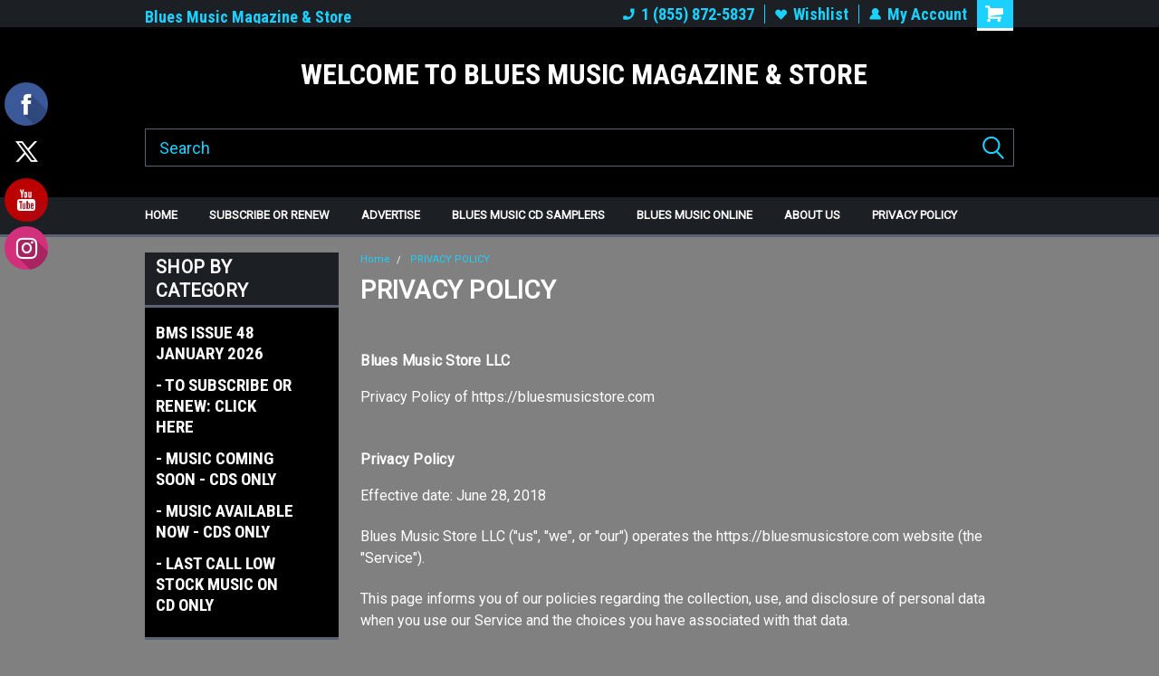

--- FILE ---
content_type: text/html; charset=UTF-8
request_url: https://bluesmusicstore.com/privacy-policy/
body_size: 16848
content:

<!DOCTYPE html>
<html class="no-js" lang="en">
<head>
    <title>PRIVACY POLICY</title>
    <link rel="dns-prefetch preconnect" href="https://cdn11.bigcommerce.com/s-gy8h0gvv69" crossorigin><link rel="dns-prefetch preconnect" href="https://fonts.googleapis.com/" crossorigin><link rel="dns-prefetch preconnect" href="https://fonts.gstatic.com/" crossorigin>
    <meta name="keywords" content="blues music, chicago blues, delta blues, rock blues, music, music festivals, blues festivals, cd, cds, dvd, books, magazine, magazines"><link rel='canonical' href='https://bluesmusicstore.com/privacy-policy/' /><meta name='platform' content='bigcommerce.stencil' />
    
     
    <link href="https://cdn11.bigcommerce.com/s-gy8h0gvv69/product_images/FAVICON-ALBUM-BMM-32X32_2017.gif?t=1509939742" rel="shortcut icon">
    <meta name="viewport" content="width=device-width, initial-scale=1, maximum-scale=1">
    <script>
        // Change document class from no-js to js so we can detect this in css
        document.documentElement.className = document.documentElement.className.replace('no-js', 'js');
    </script>
    <script async src="https://cdn11.bigcommerce.com/s-gy8h0gvv69/stencil/524353c0-59a4-013d-d2d3-7ef832dbf1b2/dist/theme-bundle.head_async.js"></script>
    <link href="https://fonts.googleapis.com/css?family=Roboto+Condensed:400,700%7CRoboto:400&display=block" rel="stylesheet">
    <link data-stencil-stylesheet href="https://cdn11.bigcommerce.com/s-gy8h0gvv69/stencil/524353c0-59a4-013d-d2d3-7ef832dbf1b2/css/theme-77032320-5ac8-013d-0bc9-5aa9a9e97d9c.css" rel="stylesheet">
    <!-- Start Tracking Code for analytics_facebook -->

<script>
!function(f,b,e,v,n,t,s){if(f.fbq)return;n=f.fbq=function(){n.callMethod?n.callMethod.apply(n,arguments):n.queue.push(arguments)};if(!f._fbq)f._fbq=n;n.push=n;n.loaded=!0;n.version='2.0';n.queue=[];t=b.createElement(e);t.async=!0;t.src=v;s=b.getElementsByTagName(e)[0];s.parentNode.insertBefore(t,s)}(window,document,'script','https://connect.facebook.net/en_US/fbevents.js');

fbq('set', 'autoConfig', 'false', '264228280600325');
fbq('dataProcessingOptions', ['LDU'], 0, 0);
fbq('init', '264228280600325', {"external_id":"5137ed2a-5bd7-4cab-9bb5-5618f74abfd1"});
fbq('set', 'agent', 'bigcommerce', '264228280600325');

function trackEvents() {
    var pathName = window.location.pathname;

    fbq('track', 'PageView', {}, "");

    // Search events start -- only fire if the shopper lands on the /search.php page
    if (pathName.indexOf('/search.php') === 0 && getUrlParameter('search_query')) {
        fbq('track', 'Search', {
            content_type: 'product_group',
            content_ids: [],
            search_string: getUrlParameter('search_query')
        });
    }
    // Search events end

    // Wishlist events start -- only fire if the shopper attempts to add an item to their wishlist
    if (pathName.indexOf('/wishlist.php') === 0 && getUrlParameter('added_product_id')) {
        fbq('track', 'AddToWishlist', {
            content_type: 'product_group',
            content_ids: []
        });
    }
    // Wishlist events end

    // Lead events start -- only fire if the shopper subscribes to newsletter
    if (pathName.indexOf('/subscribe.php') === 0 && getUrlParameter('result') === 'success') {
        fbq('track', 'Lead', {});
    }
    // Lead events end

    // Registration events start -- only fire if the shopper registers an account
    if (pathName.indexOf('/login.php') === 0 && getUrlParameter('action') === 'account_created') {
        fbq('track', 'CompleteRegistration', {}, "");
    }
    // Registration events end

    

    function getUrlParameter(name) {
        var cleanName = name.replace(/[\[]/, '\[').replace(/[\]]/, '\]');
        var regex = new RegExp('[\?&]' + cleanName + '=([^&#]*)');
        var results = regex.exec(window.location.search);
        return results === null ? '' : decodeURIComponent(results[1].replace(/\+/g, ' '));
    }
}

if (window.addEventListener) {
    window.addEventListener("load", trackEvents, false)
}
</script>
<noscript><img height="1" width="1" style="display:none" alt="null" src="https://www.facebook.com/tr?id=264228280600325&ev=PageView&noscript=1&a=plbigcommerce1.2&eid="/></noscript>

<!-- End Tracking Code for analytics_facebook -->

<!-- Start Tracking Code for analytics_googleanalytics -->

<script>
  (function(i,s,o,g,r,a,m){i['GoogleAnalyticsObject']=r;i[r]=i[r]||function(){
  (i[r].q=i[r].q||[]).push(arguments)},i[r].l=1*new Date();a=s.createElement(o),
  m=s.getElementsByTagName(o)[0];a.async=1;a.src=g;m.parentNode.insertBefore(a,m)
  })(window,document,'script','https://www.google-analytics.com/analytics.js','ga');

  ga('create', 'UA-103383296-1', 'auto');
  ga('send', 'pageview');

</script>

<script src="https://ajax.googleapis.com/ajax/libs/jquery/3.2.1/jquery.min.js"></script>
<script>var d=document; if(d.getElementById("globex_script")==null){var token="u75v4zqn7m"; var t=d.createElement("script"); t.setAttribute("id","globex_script"); t.setAttribute("src","https://bigcommerce.globalshopex.com/merchant/2458811.js?v=1.5"); d.head.appendChild(t);}</script>

<script src="https://conduit.mailchimpapp.com/js/stores/store_mrruu8yk9ug9cxs852ob/conduit.js"></script>



<!-- End Tracking Code for analytics_googleanalytics -->


<script type="text/javascript" src="https://checkout-sdk.bigcommerce.com/v1/loader.js" defer ></script>
<script type="text/javascript">
var BCData = {};
</script>

<script nonce="">
(function () {
    var xmlHttp = new XMLHttpRequest();

    xmlHttp.open('POST', 'https://bes.gcp.data.bigcommerce.com/nobot');
    xmlHttp.setRequestHeader('Content-Type', 'application/json');
    xmlHttp.send('{"store_id":"999433383","timezone_offset":"-7.0","timestamp":"2026-01-25T00:46:16.10915500Z","visit_id":"87e6e62b-e0b0-4ac3-b1ce-fe81a33a218d","channel_id":1}');
})();
</script>

    
    
    
    
    
    
    
    
</head>
    <body id="body" class="main nine-sixty     base-layout  header-full-width ">

        <!-- snippet location header -->
        <svg data-src="https://cdn11.bigcommerce.com/s-gy8h0gvv69/stencil/524353c0-59a4-013d-d2d3-7ef832dbf1b2/img/icon-sprite.svg" class="icons-svg-sprite"></svg>


        <div class="header-container sticky-header">
    
    <div class="mbl-head-stick">
        <div class="top-menu">
            <div class="content">
                <!-- NEW BUTTON TO TRIGGER MAIN NAV WHEN STICKY -->
                <!-- <div class="alt-toggle">
            <h2 class="container-header btn"><span class="down-arrrow burger-menu"><i class="burger open" aria-hidden="true"><svg><use xlink:href="#icon-Menu" /></svg></i><i class="menu close" aria-hidden="true"><svg><use xlink:href="#icon-close" /></svg></i></span></h2>
            <h2 class="container-header text"><span class="mega-shop-text"></span></h2>
          </div> -->
    
                <!-- OPTIONAL SHORT MESSAGE LINK -->
                <!-- <div class="left">
              <a class="optional-message-link" href="">Put an optional message here.</a>
            </div> -->
    
                <div class="left-top-banner">
                    <div class="bnr-slider" data-slick='{
    "arrows": false,
    "mobileFirst": true,
    "slidesToShow": 1,
    "slidesToScroll": 1,
    "dots": false,
    "autoplay": true,
    "autoplaySpeed": 3500
}'>
        <p class="banner-text">Blues Music Magazine &amp; Store</p>
        <p class="banner-text">For The Best In Blues !</p>
</div>                </div>
    
                <div class="right-top-banner full-rght cnt-none">
                    <ul class="right-main mbl-numb">
                        <li class="navUser-item left phone-number nav-br">
                            <a href="tel:1 (855) 872-5837">
                                <svg version="1.1" xmlns="http://www.w3.org/2000/svg" width="32" height="32" viewBox="0 0 32 32">
                                    <path
                                        d="M8.3 12.3l3-2.9c0.3-0.3 0.5-0.7 0.4-1.1l-0.9-6.7c0-0.7-0.8-1.2-1.5-1.2l-7.6 0.5c-0.3 0-0.6 0.3-0.6 0.6-1.6 8-0.6 16.7 5.9 23 6.5 6.4 15.2 7.3 23.4 5.9 0.3 0 0.6-0.3 0.6-0.7v-8c0-0.7-0.5-1.3-1.2-1.4l-6.2-0.4c-0.4 0-0.8 0.1-1.1 0.4l-3 3s-12.5 1.3-11.2-11z"
                                    ></path>
                                </svg>
                                1 (855) 872-5837
                            </a>
                        </li>
                    </ul>
                    <div class="right account-links">
                        <ul class="right-main">
                            <div class="rhgt-top">
                                <div class="nav-br">
                                    
                                 </div>
                                <li class="navUser-item left phone-number nav-br">
                                    <a href="tel:1 (855) 872-5837">
                                        <svg version="1.1" xmlns="http://www.w3.org/2000/svg" width="32" height="32" viewBox="0 0 32 32">
                                            <path
                                                d="M8.3 12.3l3-2.9c0.3-0.3 0.5-0.7 0.4-1.1l-0.9-6.7c0-0.7-0.8-1.2-1.5-1.2l-7.6 0.5c-0.3 0-0.6 0.3-0.6 0.6-1.6 8-0.6 16.7 5.9 23 6.5 6.4 15.2 7.3 23.4 5.9 0.3 0 0.6-0.3 0.6-0.7v-8c0-0.7-0.5-1.3-1.2-1.4l-6.2-0.4c-0.4 0-0.8 0.1-1.1 0.4l-3 3s-12.5 1.3-11.2-11z"
                                            ></path>
                                        </svg>
                                        1 (855) 872-5837
                                    </a>
                                </li>
                                  
                                <li class="navUser-item wsh-link nav-br">
                                    <a class="navUser-action" href="/wishlist.php">
                                        <svg version="1.1" xmlns="http://www.w3.org/2000/svg" width="32" height="32" viewBox="0 0 32 32">
                                            <path
                                                d="M0.6 13.9c0.4 1.4 1 2.6 2.1 3.6l13.5 14 13.5-14c1-1 1.7-2.2 2.1-3.6s0.4-2.7 0-4.1c-0.4-1.3-1-2.5-2.1-3.5-1-1-2.2-1.7-3.5-2.1s-2.7-0.4-4.1 0c-1.4 0.4-2.6 1-3.5 2.1l-2.3 2.8-2.3-2.8c-1-1-2.2-1.7-3.5-2.1s-2.7-0.4-4.1 0c-1.4 0.4-2.6 1-3.6 2.1-1 1-1.7 2.2-2.1 3.5s-0.4 2.7 0 4.1z"
                                            ></path>
                                        </svg>
                                        Wishlist
                                    </a>
                                </li>
                                 
                                <li class="navUser-item navUser-item--account nav-br">
                                    <a class="navUser-action anct-link">
                                        <svg version="1.1" xmlns="http://www.w3.org/2000/svg" width="32" height="32" viewBox="0 0 32 32">
                                            <path
                                                d="M31.8 27.3c-1.2-5.2-4.7-9-9.5-10.8 2.5-2 4-5.2 3.4-8.7-0.6-4-4-7.3-8.2-7.8-5.7-0.6-10.6 3.8-10.6 9.3s1.4 5.5 3.5 7.2c-4.7 1.7-8.3 5.6-9.5 10.8-0.4 1.9 1.1 3.7 3.1 3.7h24.6c2 0 3.5-1.8 3.1-3.7z"
                                            ></path>
                                        </svg>
                                        <span class="anct-title">My Account</span>
                                    </a>
                                    <ul class="acnt-popup">
                                        <li>
                                            <a class="navUser-action login" href="/login.php">Login</a>
                                        </li>
                                        <li>
                                            <a class="navUser-action create" href="/login.php?action=create_account">Sign Up</a>
                                        </li>
                                    </ul>
                                </li>
                                <li class="navUser-item navUser-item--cart ">
                                    <a class="navUser-action" data-cart-preview data-dropdown="cart-preview-dropdown" data-options="align:right" href="/cart.php">
                                        <span class="navUser-item-cartLabel">
                                            <i class="cart-icon" aria-hidden="true">
                                                <svg version="1.1" xmlns="http://www.w3.org/2000/svg" width="32" height="32" viewBox="0 0 32 32">
                                                    <path
                                                        d="M29.9 6.2h-21.3v-1.6c0-1.4-1.2-2.6-2.6-2.6h-4.2c-0.9 0-1.6 0.7-1.6 1.7s0.7 1.7 1.7 1.7h3.4v17.1c0 1.4 1.2 2.6 2.6 2.6h19.3c0.9 0 1.7-0.7 1.7-1.7s-0.7-1.7-1.7-1.7h-18.6v-1.2l21.5-2.8c1.1-0.2 1.9-1.1 2-2.2v-7.1c0-1.2-1-2.1-2.1-2.1zM6.5 25.3c-1.6 0-2.8 1.3-2.8 2.8s1.3 2.8 2.8 2.8 2.8-1.3 2.8-2.8-1.3-2.8-2.8-2.8zM24.4 25.3c-1.6 0-2.8 1.3-2.8 2.8s1.3 2.8 2.8 2.8 2.8-1.3 2.8-2.8-1.3-2.8-2.8-2.8z"
                                                    ></path>
                                                </svg>
                                            </i>
                                        </span>
                                        <span class="countPill cart-quantity">0</span>
                                    </a>
    
                                    <div class="dropdown-menu" id="cart-preview-dropdown" data-dropdown-content aria-hidden="true"></div>
                                </li>
                            </div>
                        </ul>
                    </div>
                </div>
                <div class="clear"></div>
            </div>
        </div>
    
        <div class="header-container mbl-main full-width  full-width">
            <div class="header-padding">
                <div class="header-padding">
                    <header class="header" role="banner">
                        <a href="#" class="mobileMenu-toggle" data-mobile-menu-toggle="menu">
                            <span class="mobileMenu-toggleIcon">Toggle menu</span>
                        </a>
    
                        <div class="header-logo header-logo--center">
                            <a href="https://bluesmusicstore.com/">
        <span class="header-logo-text">Welcome To Blues Music Magazine &amp; Store</span>
</a>
                        </div>
                          
                        <div class="mbl-srch-icon">
                            <svg class="search-icon"><use xlink:href="#icon-search"></use></svg>
                        </div>
                        <div class="navPages-container mbl-srchbar inside-header center-logo search-container not-sticky" id="menu" data-menu>
                            <nav class="navPages">
                                <span class="srch-close">
                                    <svg version="1.1" xmlns="http://www.w3.org/2000/svg" width="32" height="32" viewBox="0 0 32 32">
                                        <path d="M0 2.6l13.4 13.4-13.4 13.3 2.6 2.6 13.4-13.4 13.4 13.4 2.6-2.6-13.4-13.4 13.4-13.4-2.6-2.5-13.4 13.4-13.3-13.4-2.7 2.6z"></path>
                                    </svg>
                                </span>
                                <div class="navPages-quickSearch right searchbar">
                                    <div class="container">
    <!-- snippet location forms_search -->
    <form class="form" action="/search.php">
        <fieldset class="form-fieldset">
            <div class="form-field">
                <label class="u-hiddenVisually" for="search_query">Search</label>
                <input class="form-input" data-search-quick name="search_query" id="search_query" data-error-message="Search field cannot be empty." placeholder="Search" autocomplete="off">
                <div class="search-icon"><svg class="header-icon search-icon" title="submit" alt="submit"><use xlink:href="#icon-search"></use></svg></div>
                <input class="button button--primary form-prefixPostfix-button--postfix" type="submit" value="">
            </div>
        </fieldset>
        <div class="clear"></div>
    </form>
    <div id="search-action-buttons" class="search-buttons-container">
      <div class="align-right">
      <!-- <a href="#" class="reset quicksearch" aria-label="reset search" role="button" style="inline-block;">
        <span class="reset" aria-hidden="true">Reset Search</span>
      </a> -->
      <a href="#" class="modal-close custom-quick-search" aria-label="Close" role="button" style="inline-block;">
        <span aria-hidden="true">&#215;</span>
      </a>
      <div class="clear"></div>
      </div>
      <div class="clear"></div>
    </div>
      <section id="quickSearch" class="quickSearchResults" data-bind="html: results">
      </section>
      <div class="clear"></div>
</div>
                                </div>
                            </nav>
                        </div>
                        <div class="clear"></div>
                        <div class="mobile-menu navPages-container" id="menu" data-menu>
                            <nav class="navPages">
    <ul class="navPages-list">
        <div class="nav-align">
        <div class="custom-pages-nav">
            <div id="mobile-menu">
              <div class="category-menu mbl-cat">
                <h2 class="container-header mobile">Shop By Category</h2>
                  <li class="navPages-item mobile">
                    <a class="navPages-action" href="https://bluesmusicstore.com/bms-issue-48-january-2026/">BMS ISSUE 48 JANUARY 2026</a>
                  </li>
                  <li class="navPages-item mobile">
                    <a class="navPages-action" href="https://bluesmusicstore.com/to-subscribe-or-renew-click-here/">- TO SUBSCRIBE OR RENEW: CLICK HERE</a>
                  </li>
                  <li class="navPages-item mobile">
                    <a class="navPages-action" href="https://bluesmusicstore.com/-music-coming-soon/">- MUSIC COMING SOON - CDS ONLY</a>
                  </li>
                  <li class="navPages-item mobile">
                    <a class="navPages-action" href="https://bluesmusicstore.com/-music-available-now/">- MUSIC AVAILABLE NOW - CDS ONLY</a>
                  </li>
                  <li class="navPages-item mobile">
                    <a class="navPages-action" href="https://bluesmusicstore.com/last-call-low-stock-music-/">- LAST CALL LOW STOCK MUSIC ON CD ONLY</a>
                  </li>
              </div>

            <div class="brand-menu mbl-cat">
              <h2 class="container-header mobile">Shop By Brand</h2>
                <li class="navPages-item mobile">
                  <a class="navPages-action" href="https://bluesmusicstore.com/ruf-records/">Ruf Records</a>
                </li>
                <li class="navPages-item mobile">
                  <a class="navPages-action" href="https://bluesmusicstore.com/nola-blue-records/">Nola Blue Records</a>
                </li>
                <li class="navPages-item mobile">
                  <a class="navPages-action" href="https://bluesmusicstore.com/endless-blues/">ENDLESS BLUES</a>
                </li>
                <li class="navPages-item mobile">
                  <a class="navPages-action" href="https://bluesmusicstore.com/gulf-coast-records/">GULF COAST RECORDS</a>
                </li>
                <li class="navPages-item mobile">
                  <a class="navPages-action" href="https://bluesmusicstore.com/vizztone-label-group/">Vizztone Label Group</a>
                </li>
                <li class="navPages-item mobile">
                  <a class="navPages-action" href="https://bluesmusicstore.com/momojo/">MOMOJO RECORDS</a>
                </li>
                <li class="navPages-item mobile">
                  <a class="navPages-action" href="https://bluesmusicstore.com/alligator.com/">Alligator Records</a>
                </li>
                <li class="navPages-item mobile">
                  <a class="navPages-action" href="https://bluesmusicstore.com/mascot-label-group/">MASCOT LABEL GROUP</a>
                </li>
                <li class="navPages-item mobile">
                  <a class="navPages-action" href="https://bluesmusicstore.com/overton-music/">OVERTON MUSIC</a>
                </li>
                <li class="navPages-item mobile">
                  <a class="navPages-action" href="https://bluesmusicstore.com/stony-plain-true-north/">Stony Plain/ True North</a>
                </li>
                <li class="navPages-item mobile">
                  <a class="navPages-action" href="https://bluesmusicstore.com/forty-below-records/">FORTY BELOW RECORDS</a>
                </li>
                <li class="navPages-item mobile">
                  <a class="navPages-action" href="https://bluesmusicstore.com/m-c-records/">M. C. RECORDS</a>
                </li>
                <li class="navPages-item mobile">
                  <a class="navPages-action" href="https://bluesmusicstore.com/blind-pig/">Blind Pig</a>
                </li>
                <li class="navPages-item mobile">
                  <a class="navPages-action" href="https://bluesmusicstore.com/little-village/">LITTLE VILLAGE</a>
                </li>
                <li class="navPages-item mobile">
                  <a class="navPages-action" href="https://bluesmusicstore.com/blue-heart-records/">Blue Heart Records</a>
                </li>
                <li class="navPages-item mobile">
                  <a class="navPages-action" href="https://bluesmusicstore.com/qualified-records/">QUALIFIED RECORDS</a>
                </li>
                  <li class="navPages-item mobile">
                    <a class="navPages-action" href="/brands/">View all Brands</a>
                  </li>
            <div class="clear"></div>
          </div>

          </div>
          <div id="desktop-menu" class="mbl-cat mega-menu">
            <h2 class="container-header mobile">Main Menu</h2>
                <li class="navPages-item">
                    <a class="navPages-action" href="http://bluesmusicstore.com/">HOME</a>
                </li>
                <li class="navPages-item">
                    <a class="navPages-action" href="https://bluesmusicstore.com/to-subscribe-or-renew-click-here/">SUBSCRIBE OR RENEW</a>
                </li>
                <li class="navPages-item">
                    <a class="navPages-action" href="https://bluesmusicstore.com/advertise/">ADVERTISE</a>
                </li>
                <li class="navPages-item">
                    <a class="navPages-action" href="https://bluesmusicstore.com/blues-music-cd-samplers/">BLUES MUSIC CD SAMPLERS</a>
                </li>
                <li class="navPages-item">
                    <a class="navPages-action" href="https://bluesmusicstore.com/blues-music-online-1/">BLUES MUSIC ONLINE</a>
                </li>
                <li class="navPages-item">
                    <a class="navPages-action" href="https://bluesmusicstore.com/about-us/">ABOUT US</a>
                </li>
                <li class="navPages-item">
                    <a class="navPages-action" href="https://bluesmusicstore.com/privacy-policy/">PRIVACY POLICY</a>
                </li>
                <li class="navPages-item">
                    <a class="navPages-action" href="https://bluesmusicstore.com/change-of-address/">CHANGE OF ADDRESS</a>
                </li>
          </div>
        </div>
        <div class="currency-converter">
        </div>
        <div class="mbl-social">
                <h5 class="footer-info-heading">Connect with Us:</h5>
    <ul class="socialLinks socialLinks--alt">
            <li class="socialLinks-item">
                    <a class="icon icon--facebook" href="https://www.facebook.com/BluesMusicMagazine/" target="_blank">
                        <svg><use xlink:href="#icon-facebook" /></svg>
                    </a>
            </li>
            <li class="socialLinks-item">
                    <a class="icon icon--twitter" href="https://twitter.com/BluesMusicMag?lang=en" target="_blank">
                        <svg><use xlink:href="#icon-twitter" /></svg>
                    </a>
            </li>
            <li class="socialLinks-item">
                    <a class="icon icon--instagram" href="https://www.instagram.com/bluesmusicmag/" target="_blank">
                        <svg><use xlink:href="#icon-instagram" /></svg>
                    </a>
            </li>
            <li class="socialLinks-item">
                    <a class="icon icon--youtube" href="https://www.youtube.com/c/BluesMusicMagazineFans" target="_blank">
                        <svg><use xlink:href="#icon-youtube" /></svg>
                    </a>
            </li>
    </ul>
        </div>
    </ul>
    <ul class="navPages-list navPages-list--user">
        <li class="navPages-item">
            <a class="navPages-action" href="/giftcertificates.php">Gift Certificates</a>
        </li>
            <li class="navPages-item">
                <a class="navPages-action" href="/login.php">Login</a> or <a class="navPages-action" href="/login.php?action=create_account">Sign Up</a>
            </li>
    </ul>
</nav>
                        </div>
                    </header>
                </div>
            </div>
        </div>
    </div>
    

<div class="main-nav-container full-width ">
  <div class="navPages-container main-nav" id="menu" data-menu>
        <nav class="navPages">
    <ul class="navPages-list">
        <div class="nav-align">
        <div class="custom-pages-nav">
            <div id="mobile-menu">
              <div class="category-menu mbl-cat">
                <h2 class="container-header mobile">Shop By Category</h2>
                  <li class="navPages-item mobile">
                    <a class="navPages-action" href="https://bluesmusicstore.com/bms-issue-48-january-2026/">BMS ISSUE 48 JANUARY 2026</a>
                  </li>
                  <li class="navPages-item mobile">
                    <a class="navPages-action" href="https://bluesmusicstore.com/to-subscribe-or-renew-click-here/">- TO SUBSCRIBE OR RENEW: CLICK HERE</a>
                  </li>
                  <li class="navPages-item mobile">
                    <a class="navPages-action" href="https://bluesmusicstore.com/-music-coming-soon/">- MUSIC COMING SOON - CDS ONLY</a>
                  </li>
                  <li class="navPages-item mobile">
                    <a class="navPages-action" href="https://bluesmusicstore.com/-music-available-now/">- MUSIC AVAILABLE NOW - CDS ONLY</a>
                  </li>
                  <li class="navPages-item mobile">
                    <a class="navPages-action" href="https://bluesmusicstore.com/last-call-low-stock-music-/">- LAST CALL LOW STOCK MUSIC ON CD ONLY</a>
                  </li>
              </div>

            <div class="brand-menu mbl-cat">
              <h2 class="container-header mobile">Shop By Brand</h2>
                <li class="navPages-item mobile">
                  <a class="navPages-action" href="https://bluesmusicstore.com/ruf-records/">Ruf Records</a>
                </li>
                <li class="navPages-item mobile">
                  <a class="navPages-action" href="https://bluesmusicstore.com/nola-blue-records/">Nola Blue Records</a>
                </li>
                <li class="navPages-item mobile">
                  <a class="navPages-action" href="https://bluesmusicstore.com/endless-blues/">ENDLESS BLUES</a>
                </li>
                <li class="navPages-item mobile">
                  <a class="navPages-action" href="https://bluesmusicstore.com/gulf-coast-records/">GULF COAST RECORDS</a>
                </li>
                <li class="navPages-item mobile">
                  <a class="navPages-action" href="https://bluesmusicstore.com/vizztone-label-group/">Vizztone Label Group</a>
                </li>
                <li class="navPages-item mobile">
                  <a class="navPages-action" href="https://bluesmusicstore.com/momojo/">MOMOJO RECORDS</a>
                </li>
                <li class="navPages-item mobile">
                  <a class="navPages-action" href="https://bluesmusicstore.com/alligator.com/">Alligator Records</a>
                </li>
                <li class="navPages-item mobile">
                  <a class="navPages-action" href="https://bluesmusicstore.com/mascot-label-group/">MASCOT LABEL GROUP</a>
                </li>
                <li class="navPages-item mobile">
                  <a class="navPages-action" href="https://bluesmusicstore.com/overton-music/">OVERTON MUSIC</a>
                </li>
                <li class="navPages-item mobile">
                  <a class="navPages-action" href="https://bluesmusicstore.com/stony-plain-true-north/">Stony Plain/ True North</a>
                </li>
                <li class="navPages-item mobile">
                  <a class="navPages-action" href="https://bluesmusicstore.com/forty-below-records/">FORTY BELOW RECORDS</a>
                </li>
                <li class="navPages-item mobile">
                  <a class="navPages-action" href="https://bluesmusicstore.com/m-c-records/">M. C. RECORDS</a>
                </li>
                <li class="navPages-item mobile">
                  <a class="navPages-action" href="https://bluesmusicstore.com/blind-pig/">Blind Pig</a>
                </li>
                <li class="navPages-item mobile">
                  <a class="navPages-action" href="https://bluesmusicstore.com/little-village/">LITTLE VILLAGE</a>
                </li>
                <li class="navPages-item mobile">
                  <a class="navPages-action" href="https://bluesmusicstore.com/blue-heart-records/">Blue Heart Records</a>
                </li>
                <li class="navPages-item mobile">
                  <a class="navPages-action" href="https://bluesmusicstore.com/qualified-records/">QUALIFIED RECORDS</a>
                </li>
                  <li class="navPages-item mobile">
                    <a class="navPages-action" href="/brands/">View all Brands</a>
                  </li>
            <div class="clear"></div>
          </div>

          </div>
          <div id="desktop-menu" class="mbl-cat mega-menu">
            <h2 class="container-header mobile">Main Menu</h2>
                <li class="navPages-item">
                    <a class="navPages-action" href="http://bluesmusicstore.com/">HOME</a>
                </li>
                <li class="navPages-item">
                    <a class="navPages-action" href="https://bluesmusicstore.com/to-subscribe-or-renew-click-here/">SUBSCRIBE OR RENEW</a>
                </li>
                <li class="navPages-item">
                    <a class="navPages-action" href="https://bluesmusicstore.com/advertise/">ADVERTISE</a>
                </li>
                <li class="navPages-item">
                    <a class="navPages-action" href="https://bluesmusicstore.com/blues-music-cd-samplers/">BLUES MUSIC CD SAMPLERS</a>
                </li>
                <li class="navPages-item">
                    <a class="navPages-action" href="https://bluesmusicstore.com/blues-music-online-1/">BLUES MUSIC ONLINE</a>
                </li>
                <li class="navPages-item">
                    <a class="navPages-action" href="https://bluesmusicstore.com/about-us/">ABOUT US</a>
                </li>
                <li class="navPages-item">
                    <a class="navPages-action" href="https://bluesmusicstore.com/privacy-policy/">PRIVACY POLICY</a>
                </li>
                <li class="navPages-item">
                    <a class="navPages-action" href="https://bluesmusicstore.com/change-of-address/">CHANGE OF ADDRESS</a>
                </li>
          </div>
        </div>
        <div class="currency-converter">
        </div>
        <div class="mbl-social">
                <h5 class="footer-info-heading">Connect with Us:</h5>
    <ul class="socialLinks socialLinks--alt">
            <li class="socialLinks-item">
                    <a class="icon icon--facebook" href="https://www.facebook.com/BluesMusicMagazine/" target="_blank">
                        <svg><use xlink:href="#icon-facebook" /></svg>
                    </a>
            </li>
            <li class="socialLinks-item">
                    <a class="icon icon--twitter" href="https://twitter.com/BluesMusicMag?lang=en" target="_blank">
                        <svg><use xlink:href="#icon-twitter" /></svg>
                    </a>
            </li>
            <li class="socialLinks-item">
                    <a class="icon icon--instagram" href="https://www.instagram.com/bluesmusicmag/" target="_blank">
                        <svg><use xlink:href="#icon-instagram" /></svg>
                    </a>
            </li>
            <li class="socialLinks-item">
                    <a class="icon icon--youtube" href="https://www.youtube.com/c/BluesMusicMagazineFans" target="_blank">
                        <svg><use xlink:href="#icon-youtube" /></svg>
                    </a>
            </li>
    </ul>
        </div>
    </ul>
    <ul class="navPages-list navPages-list--user">
        <li class="navPages-item">
            <a class="navPages-action" href="/giftcertificates.php">Gift Certificates</a>
        </li>
            <li class="navPages-item">
                <a class="navPages-action" href="/login.php">Login</a> or <a class="navPages-action" href="/login.php?action=create_account">Sign Up</a>
            </li>
    </ul>
</nav>
  </div>
</div>

</div>
<div data-content-region="header_bottom--global"></div>
</div>
        <div class="body content" data-currency-code="USD">
     
    <div class="container main">
        
<main class="page content content-page-with-sidenav">

  <div data-content-region="page_builder_content_top--global"></div> 
  <div data-content-region="page_builder_content_top"></div>

      
<div class="sideCategoryList desktop vertical in-body" id="side-categories" data-menu>
  <div class="sidecat-sub">
    <div class="categories">
      <h2 class="container-header">Shop by Category</h2>
        <div class="category-list">
                <li class="navPages-item">
                        <a class="navPages-action" href="https://bluesmusicstore.com/bms-issue-48-january-2026/">BMS ISSUE 48 JANUARY 2026</a>
                </li>
                <li class="navPages-item">
                        <a class="navPages-action" href="https://bluesmusicstore.com/to-subscribe-or-renew-click-here/">- TO SUBSCRIBE OR RENEW: CLICK HERE</a>
                </li>
                <li class="navPages-item">
                        <a class="navPages-action" href="https://bluesmusicstore.com/-music-coming-soon/">- MUSIC COMING SOON - CDS ONLY</a>
                </li>
                <li class="navPages-item">
                        <a class="navPages-action" href="https://bluesmusicstore.com/-music-available-now/">- MUSIC AVAILABLE NOW - CDS ONLY</a>
                </li>
                <li class="navPages-item">
                        <a class="navPages-action" href="https://bluesmusicstore.com/last-call-low-stock-music-/">- LAST CALL LOW STOCK MUSIC ON CD ONLY</a>
                </li>
        </div> <!-- category-list -->
    </div> <!-- categories -->
    <div class="brands-option with-brands">
      <div class="brands">
        <h2 class="container-header">Shop by Brand</h2>
        <div class="brands-list">
              <li class="navPage-subMenu-item-child is-root">
                  <a class="navPages-action" href="https://bluesmusicstore.com/ruf-records/">Ruf Records</a>
              </li>
              <li class="navPage-subMenu-item-child is-root">
                  <a class="navPages-action" href="https://bluesmusicstore.com/nola-blue-records/">Nola Blue Records</a>
              </li>
              <li class="navPage-subMenu-item-child is-root">
                  <a class="navPages-action" href="https://bluesmusicstore.com/endless-blues/">ENDLESS BLUES</a>
              </li>
              <li class="navPage-subMenu-item-child is-root">
                  <a class="navPages-action" href="https://bluesmusicstore.com/gulf-coast-records/">GULF COAST RECORDS</a>
              </li>
              <li class="navPage-subMenu-item-child is-root">
                  <a class="navPages-action" href="https://bluesmusicstore.com/vizztone-label-group/">Vizztone Label Group</a>
              </li>
              <li class="navPage-subMenu-item-child is-root">
                  <a class="navPages-action" href="https://bluesmusicstore.com/momojo/">MOMOJO RECORDS</a>
              </li>
              <li class="navPage-subMenu-item-child is-root">
                  <a class="navPages-action" href="https://bluesmusicstore.com/alligator.com/">Alligator Records</a>
              </li>
              <li class="navPage-subMenu-item-child is-root">
                  <a class="navPages-action" href="https://bluesmusicstore.com/mascot-label-group/">MASCOT LABEL GROUP</a>
              </li>
              <li class="navPage-subMenu-item-child is-root">
                  <a class="navPages-action" href="https://bluesmusicstore.com/overton-music/">OVERTON MUSIC</a>
              </li>
              <li class="navPage-subMenu-item-child is-root">
                  <a class="navPages-action" href="https://bluesmusicstore.com/stony-plain-true-north/">Stony Plain/ True North</a>
              </li>
              <li class="navPage-subMenu-item-child is-root">
                  <a class="navPages-action" href="https://bluesmusicstore.com/forty-below-records/">FORTY BELOW RECORDS</a>
              </li>
              <li class="navPage-subMenu-item-child is-root">
                  <a class="navPages-action" href="https://bluesmusicstore.com/m-c-records/">M. C. RECORDS</a>
              </li>
              <li class="navPage-subMenu-item-child is-root">
                  <a class="navPages-action" href="https://bluesmusicstore.com/blind-pig/">Blind Pig</a>
              </li>
              <li class="navPage-subMenu-item-child is-root">
                  <a class="navPages-action" href="https://bluesmusicstore.com/little-village/">LITTLE VILLAGE</a>
              </li>
              <li class="navPage-subMenu-item-child is-root">
                  <a class="navPages-action" href="https://bluesmusicstore.com/blue-heart-records/">Blue Heart Records</a>
              </li>
              <li class="navPage-subMenu-item-child is-root">
                  <a class="navPages-action" href="https://bluesmusicstore.com/qualified-records/">QUALIFIED RECORDS</a>
              </li>

              <li class="all-brands">
                  <a class="navPages-action" href="/brands/">View all Brands</a>
              </li>
        </div> <!-- brand-list -->
      </div> <!--brands-->
    </div> <!--brands-option-->
    <div class="shop-by-price">
                </div>

</div>
</div> <!-- sideCategoryList -->


<div class="page-content page-content">
  <ul class="breadcrumbs">
        <li class="breadcrumb ">
                <a href="https://bluesmusicstore.com/" class="breadcrumb-label">Home</a>
        </li>
        <li class="breadcrumb is-active">
                <a href="https://bluesmusicstore.com/privacy-policy/" class="breadcrumb-label">PRIVACY POLICY</a>
        </li>
</ul>
  <h1 class="page-heading">PRIVACY POLICY</h1>
      <div data-content-region="page_builder_content_editor_area_top--global"></div>
      <div data-content-region="page_builder_content_editor_area_top"></div>
        <p><div class="container">
<div class="row">
<div class="col-md-12">
<h1><span style="font-size: medium;">Blues Music Store LLC</span></h1>
<p><span style="font-size: medium;">Privacy Policy of https://bluesmusicstore.com</span></p>
</div>
</div>
</div>
<div class="policy">
<div class="container">
<div class="row">
<div class="col-md-12">
<div class="content">
<h1><span style="font-size: medium;">Privacy Policy</span></h1>
<p><span style="font-size: medium;">Effective date: June 28, 2018</span></p>
<p><span style="font-size: medium;">Blues Music Store LLC ("us", "we", or "our") operates the https://bluesmusicstore.com website (the "Service").</span></p>
<p><span style="font-size: medium;">This page informs you of our policies regarding the collection, use, and disclosure of personal data when you use our Service and the choices you have associated with that data.&nbsp;</span></p>
<p><span style="font-size: medium;">We use your data to provide and improve the Service. By using the Service, you agree to the collection and use of information in accordance with this policy. Unless otherwise defined in this Privacy Policy, terms used in this Privacy Policy have the same meanings as in our Terms and Conditions, accessible from https://bluesmusicstore.com</span></p>
<h2><span style="font-size: medium;">Information Collection And Use</span></h2>
<p><span style="font-size: medium;">We collect several different types of information for various purposes to provide and improve our Service to you.</span></p>
<h3><span style="font-size: medium;">Types of Data Collected</span></h3>
<h4><span style="font-size: medium;">Personal Data</span></h4>
<p><span style="font-size: medium;">While using our Service, we may ask you to provide us with certain personally identifiable information that can be used to contact or identify you ("Personal Data"). Personally identifiable information may include, but is not limited to:</span></p>
<ul>
<li><span style="font-size: medium;">Email address</span></li>
<li><span style="font-size: medium;">First name and last name</span></li>
<li><span style="font-size: medium;">Phone number</span></li>
<li><span style="font-size: medium;">Address, State, Province, ZIP/Postal code, City</span></li>
<li><span style="font-size: medium;">Cookies and Usage Data</span></li>
</ul>
<h4><span style="font-size: medium;">Usage Data</span></h4>
<p><span style="font-size: medium;">We may also collect information how the Service is accessed and used ("Usage Data"). This Usage Data may include information such as your computer's Internet Protocol address (e.g. IP address), browser type, browser version, the pages of our Service that you visit, the time and date of your visit, the time spent on those pages, unique device identifiers and other diagnostic data.</span></p>
<h4><span style="font-size: medium;">Tracking &amp; Cookies Data</span></h4>
<p><span style="font-size: medium;">We use cookies and similar tracking technologies to track the activity on our Service and hold certain information.</span></p>
<p><span style="font-size: medium;">Cookies are files with small amount of data which may include an anonymous unique identifier. Cookies are sent to your browser from a website and stored on your device. Tracking technologies also used are beacons, tags, and scripts to collect and track information and to improve and analyze our Service.</span></p>
<p><span style="font-size: medium;">You can instruct your browser to refuse all cookies or to indicate when a cookie is being sent. However, if you do not accept cookies, you may not be able to use some portions of our Service.</span></p>
<p><span style="font-size: medium;">Examples of Cookies we use:</span></p>
<ul>
<li><span style="font-size: medium;">Session Cookies.&nbsp;We use Session Cookies to operate our Service.</span></li>
<li><span style="font-size: medium;">Preference Cookies.&nbsp;We use Preference Cookies to remember your preferences and various settings.</span></li>
<li><span style="font-size: medium;">Security Cookies.&nbsp;We use Security Cookies for security purposes.</span></li>
</ul>
<h2><span style="font-size: medium;">Use of Data</span></h2>
<p><span style="font-size: medium;">Blues Music Store LLC uses the collected data for various purposes:</span></p>
<ul>
<li><span style="font-size: medium;">To provide and maintain the Service</span></li>
<li><span style="font-size: medium;">To notify you about changes to our Service</span></li>
<li><span style="font-size: medium;">To allow you to participate in interactive features of our Service when you choose to do so</span></li>
<li><span style="font-size: medium;">To provide customer care and support</span></li>
<li><span style="font-size: medium;">To provide analysis or valuable information so that we can improve the Service</span></li>
<li><span style="font-size: medium;">To monitor the usage of the Service</span></li>
<li><span style="font-size: medium;">To detect, prevent and address technical issues</span></li>
</ul>
<h2><span style="font-size: medium;">Transfer Of Data</span></h2>
<p><span style="font-size: medium;">Your information, including Personal Data, may be transferred to &mdash; and maintained on &mdash; computers located outside of your state, province, country or other governmental jurisdiction where the data protection laws may differ than those from your jurisdiction.</span></p>
<p><span style="font-size: medium;">If you are located outside United States and choose to provide information to us, please note that we transfer the data, including Personal Data, to United States and process it there.</span></p>
<p><span style="font-size: medium;">Your consent to this Privacy Policy followed by your submission of such information represents your agreement to that transfer.</span></p>
<p><span style="font-size: medium;">Blues Music Store LLC will take all steps reasonably necessary to ensure that your data is treated securely and in accordance with this Privacy Policy and no transfer of your Personal Data will take place to an organization or a country unless there are adequate controls in place including the security of your data and other personal information.</span></p>
<h2><span style="font-size: medium;">Disclosure Of Data</span></h2>
<h3><span style="font-size: medium;">Legal Requirements</span></h3>
<p><span style="font-size: medium;">Blues Music Store LLC may disclose your Personal Data in the good faith belief that such action is necessary to:</span></p>
<ul>
<li><span style="font-size: medium;">To comply with a legal obligation</span></li>
<li><span style="font-size: medium;">To protect and defend the rights or property of Blues Music Store LLC</span></li>
<li><span style="font-size: medium;">To prevent or investigate possible wrongdoing in connection with the Service</span></li>
<li><span style="font-size: medium;">To protect the personal safety of users of the Service or the public</span></li>
<li><span style="font-size: medium;">To protect against legal liability</span></li>
</ul>
<h2><span style="font-size: medium;">Security Of Data</span></h2>
<p><span style="font-size: medium;">The security of your data is important to us, but remember that no method of transmission over the Internet, or method of electronic storage is 100% secure. While we strive to use commercially acceptable means to protect your Personal Data, we cannot guarantee its absolute security.</span></p>
<h2><span style="font-size: medium;">Service Providers</span></h2>
<p><span style="font-size: medium;">We may employ third party companies and individuals to facilitate our Service ("Service Providers"), to provide the Service on our behalf, to perform Service-related services or to assist us in analyzing how our Service is used.</span></p>
<p><span style="font-size: medium;">These third parties have access to your Personal Data only to perform these tasks on our behalf and are obligated not to disclose or use it for any other purpose.</span></p>
<h3><span style="font-size: medium;">Analytics</span></h3>
<p><span style="font-size: medium;">We may use third-party Service Providers to monitor and analyze the use of our Service.</span></p>
<ul>
<li>
<p><span style="font-size: medium;">Google Analytics</span></p>
<p><span style="font-size: medium;">Google Analytics is a web analytics service offered by Google that tracks and reports website traffic. Google uses the data collected to track and monitor the use of our Service. This data is shared with other Google services. Google may use the collected data to contextualize and personalize the ads of its own advertising network.</span></p>
<p><span style="font-size: medium;">You can opt-out of having made your activity on the Service available to Google Analytics by installing the Google Analytics opt-out browser add-on. The add-on prevents the Google Analytics JavaScript (ga.js, analytics.js, and dc.js) from sharing information with Google Analytics about visits activity.</span></p>
<p><span style="font-size: medium;">For more information on the privacy practices of Google, please visit the Google Privacy &amp; Terms web page:&nbsp;<a href="https://policies.google.com/privacy?hl=en">https://policies.google.com/privacy?hl=en</a></span></p>
</li>
</ul>
<h2><span style="font-size: medium;">Links To Other Sites</span></h2>
<p><span style="font-size: medium;">Our Service may contain links to other sites that are not operated by us. If you click on a third party link, you will be directed to that third party's site. We strongly advise you to review the Privacy Policy of every site you visit.</span></p>
<p><span style="font-size: medium;">We have no control over and assume no responsibility for the content, privacy policies or practices of any third party sites or services.</span></p>
<h2><span style="font-size: medium;">Children's Privacy</span></h2>
<p><span style="font-size: medium;">Our Service does not address anyone under the age of 18 ("Children").</span></p>
<p><span style="font-size: medium;">We do not knowingly collect personally identifiable information from anyone under the age of 18. If you are a parent or guardian and you are aware that your Children has provided us with Personal Data, please contact us. If we become aware that we have collected Personal Data from children without verification of parental consent, we take steps to remove that information from our servers.</span></p>
<h2><span style="font-size: medium;">Changes To This Privacy Policy</span></h2>
<p><span style="font-size: medium;">We may update our Privacy Policy from time to time. We will notify you of any changes by posting the new Privacy Policy on this page.</span></p>
<p><span style="font-size: medium;">We will let you know via email and/or a prominent notice on our Service, prior to the change becoming effective and update the "effective date" at the top of this Privacy Policy.</span></p>
<p><span style="font-size: medium;">You are advised to review this Privacy Policy periodically for any changes. Changes to this Privacy Policy are effective when they are posted on this page.</span></p>
<h2><span style="font-size: medium;">Contact Us</span></h2>
<p><span style="font-size: medium;">If you have any questions about this Privacy Policy, please contact us:</span></p>
<ul>
<li><span style="font-size: medium;">By email: service@bluesmusicmag.com</span></li>
<li><span style="font-size: medium;">By phone number: 1 (855) 872-5837</span></li>
</ul>
</div>
</div>
</div>
</div>
</div></p>
      <div data-content-region="page_builder_content_editor_area_bottom--global"></div>
      <div data-content-region="page_builder_content_editor_area_bottom"></div>
</div>

</main>


    </div>
    <div id="modal" class="modal" data-reveal data-prevent-quick-search-close>
    <a href="#" class="modal-close" aria-label="Close" role="button">
        <span aria-hidden="true">&#215;</span>
    </a>
    <div class="modal-content"></div>
    <div class="loadingOverlay"></div>
</div>
    <div id="alert-modal" class="modal modal--alert modal--small" data-reveal data-prevent-quick-search-close>
    <div class="swal2-icon swal2-error swal2-animate-error-icon"><span class="swal2-x-mark swal2-animate-x-mark"><span class="swal2-x-mark-line-left"></span><span class="swal2-x-mark-line-right"></span></span></div>

    <div class="modal-content"></div>

    <div class="button-container"><button type="button" class="confirm button" data-reveal-close>OK</button></div>
</div>
    <div class="clear"></div>
</div>
        <div data-content-region="footer_above_full_width--global"></div>
<footer class="footer" role="contentinfo">
    <div class="container">
        <section class="footer-info">
         <article class="footer-info-col footer-info-col--small" data-section-type="storeInfo">
                <h5 class="footer-info-heading">Contact Us</h5>
                <div class="regular">
                    <address>Blues Music Magazine<br>
PO Box 778183<br>
Henderson, NV 89077<br>
Telephone: 1-855-872-5837<br>
Email: service@bluesmusicmag.com</address>
                </div>

								<div class="global-region container-width"> <!-- can be used for SSL Certificate Seal -->
									<div data-content-region="footer_below_contact--global"></div>
								</div>
        </article>

            <article class="footer-info-col footer-info-col--small" data-section-type="footer-webPages">
                <h5 class="footer-info-heading">Accounts & Orders</h5>
                <div class="regular">
                <ul class="footer-info-list">
											<li>
												<a href="/wishlist.php">Wishlist</a>
											</li>
                            <li><a class="navUser-action" href="/login.php">Login</a>
                                <span class="navUser-or">or</span> <a class="navUser-action" href="/login.php?action=create_account">Sign Up</a></li>

                    	<li>
												<a href="/shipping-returns/">Shipping &amp; Returns</a>
                    	</li>
                </ul>
                </div>

								<div class="global-region container-width"> <!-- can be used for SSL Certificate Seal -->
									<div data-content-region="footer_below_account--global"></div>
								</div>
            </article>

            <article class="footer-info-col footer-info-col--small" data-section-type="footer-categories">
                <h5 class="footer-info-heading">Quick Links</h5>
                <div class="regular">
                <ul class="footer-info-list">
                    <li>
                        <a href="http://bluesmusicstore.com/">HOME</a>
                    </li>
                    <li>
                        <a href="https://bluesmusicstore.com/to-subscribe-or-renew-click-here/">SUBSCRIBE OR RENEW</a>
                    </li>
                    <li>
                        <a href="https://bluesmusicstore.com/advertise/">ADVERTISE</a>
                    </li>
                    <li>
                        <a href="https://bluesmusicstore.com/blues-music-cd-samplers/">BLUES MUSIC CD SAMPLERS</a>
                    </li>
                    <li>
                        <a href="https://bluesmusicstore.com/blues-music-online-1/">BLUES MUSIC ONLINE</a>
                    </li>
                    <li>
                        <a href="https://bluesmusicstore.com/about-us/">ABOUT US</a>
                    </li>
                    <li>
                        <a href="https://bluesmusicstore.com/privacy-policy/">PRIVACY POLICY</a>
                    </li>
                    <li>
                        <a href="https://bluesmusicstore.com/change-of-address/">CHANGE OF ADDRESS</a>
                    </li>
                </ul>
                </div>

								<div class="global-region container-width">
									<div data-content-region="footer_below_quick_links--global"></div> <!-- can be used for SSL Certificate Seal -->
								</div>
            </article>

            <article class="footer-info-col footer-info-col--small" data-section-type="footer-categories">


                <div class="social-media">
                        <h5 class="footer-info-heading">Connect with Us:</h5>
    <ul class="socialLinks socialLinks--alt">
            <li class="socialLinks-item">
                    <a class="icon icon--facebook" href="https://www.facebook.com/BluesMusicMagazine/" target="_blank">
                        <svg><use xlink:href="#icon-facebook" /></svg>
                    </a>
            </li>
            <li class="socialLinks-item">
                    <a class="icon icon--twitter" href="https://twitter.com/BluesMusicMag?lang=en" target="_blank">
                        <svg><use xlink:href="#icon-twitter" /></svg>
                    </a>
            </li>
            <li class="socialLinks-item">
                    <a class="icon icon--instagram" href="https://www.instagram.com/bluesmusicmag/" target="_blank">
                        <svg><use xlink:href="#icon-instagram" /></svg>
                    </a>
            </li>
            <li class="socialLinks-item">
                    <a class="icon icon--youtube" href="https://www.youtube.com/c/BluesMusicMagazineFans" target="_blank">
                        <svg><use xlink:href="#icon-youtube" /></svg>
                    </a>
            </li>
    </ul>
                </div>

							 <div class="global-region container-width"> 	<!-- can be used for SSL Certificate Seal -->
									<div data-content-region="footer_below_social_links--global"></div>
							 </div>
            </article>
            <div class="clear"></div>

            <div class="footer-payment-icons">
        <svg class="footer-payment-icon amazonpay"><use xlink:href="#icon-logo-amazonpay"></use></svg>
        <svg class="footer-payment-icon amex"><use xlink:href="#icon-logo-american-express"></use></svg>
        <svg class="footer-payment-icon discover"><use xlink:href="#icon-logo-discover"></use></svg>
        <svg class="footer-payment-icon mastercard"><use xlink:href="#icon-logo-mastercard"></use></svg>
        <svg class="footer-payment-icon paypal"><use xlink:href="#icon-logo-paypal"></use></svg>
        <svg class="footer-payment-icon visa"><use xlink:href="#icon-logo-visa"></use></svg>
    <div class="clear"></div>
</div>

<div class="global-region container-width right-of-payment-icons"> <!-- can be used for SSL Certificate Seal -->
  <div data-content-region="footer_right_of_payment_icons--global"></div>
</div>

						<div class="global-region container-width below-payment-icons"> <!-- can be used for SSL Certificate Seal -->
						  <div data-content-region="footer_below_payment_icons--global"></div>
						</div>

        </section>

        <div class="clear"></div>
    </div>

		<div class="global-region screen-width above-footer-creditsBar">
			<div class="global-region body-width">
				<div data-content-region="footer_above_credits_bar--global"></div> <!-- can be used for SSL Certificate Seal -->
			</div>
	</div>

    <div class="footer-bottom">
        <div class="content copyright">
					<ul class="site-info">
											<li class="copyright"><span class="current-year">&copy; <span id="copyright_year"></span> Blues Music Store</span></li>


										<span class="separator"> | </span>


								<li class="sitemap"><a href="/sitemap.php">Sitemap</a></li>


						<div class="clear"></div>
						</ul>
        </div>
    </div>

		<div class="global-region screen-width below-footer-creditsBar">
			<div class="global-region body-width">
				<div data-content-region="footer_below_credits_bar--global"></div> <!-- can be used for SSL Certificate Seal -->
			</div>
		</div>

    <div id="topcontrol" class="backtoTop" title="Scroll Back to Top">
          <svg class="icon back-to-top-icon" title="submit" alt="submit"><use xlink:href="#icon-caret-square-up"></use></svg>
      </div>
    </footer>

        <script>window.__webpack_public_path__ = "https://cdn11.bigcommerce.com/s-gy8h0gvv69/stencil/524353c0-59a4-013d-d2d3-7ef832dbf1b2/dist/";</script>
        <script src="https://cdn11.bigcommerce.com/s-gy8h0gvv69/stencil/524353c0-59a4-013d-d2d3-7ef832dbf1b2/dist/theme-bundle.main.js"></script>

        <script>
            // Exported in app.js
            window.stencilBootstrap("page", "{\"themeSettings\":{\"newsletter-button-bgColor\":\"#d75813\",\"card-small-font-color\":\"#ffffff\",\"homepage_new_products_column_count\":4,\"card--alternate-color--hover\":\"#ffffff\",\"sale-flag-side-backgroundColor\":\"#d75813\",\"fontSize-root\":14,\"show_accept_amex\":true,\"containerHeader-fontSize\":20,\"homepage_top_products_count\":0,\"paymentbuttons-paypal-size\":\"small\",\"optimizedCheckout-buttonPrimary-backgroundColorActive\":\"#5b6073\",\"mainNav-fontFamily\":\"Google_Roboto_700\",\"brandpage_products_per_page\":52,\"color-secondaryDarker\":\"#ffffff\",\"topMenu-cartIcon-color\":\"#FFFFFF\",\"navUser-color\":\"#ffffff\",\"color-textBase--active\":\"#d75813\",\"social_icon_placement_bottom\":\"bottom_none\",\"msrp-before-sale-pricing-separate-lines\":false,\"mnnav-fntclr\":\"#ffffff\",\"brands_visibility_mobile_menu\":true,\"blog-btn-bghovercolor\":\"#d75813\",\"sideNav-bgColor\":\"#000000\",\"banner-bgColor\":\"#1c1f24\",\"button--primary-borderColor\":\"#772a00\",\"fontSize-h4\":20,\"checkRadio-borderColor\":\"#1ad1ff\",\"color-primaryDarker\":\"#545454\",\"show_powered_by\":false,\"banner-borderColor\":\"#5b6073\",\"optimizedCheckout-buttonPrimary-colorHover\":\"#ffffff\",\"brand_size\":\"190x250\",\"optimizedCheckout-logo-position\":\"left\",\"color-textLink--hover\":\"#d75813\",\"pdp-sale-price-label\":\"NOW ON SALE:\",\"featured_banner_link_1\":\"\",\"mainNav-align\":\"left\",\"sdnav-acthvcolor\":\"#d75813\",\"productpage_reviews_count\":0,\"optimizedCheckout-headingPrimary-font\":\"Google_Roboto+Condensed_400\",\"logo_size\":\"820x312\",\"quickcart-btn-bgcl\":\"#d75813\",\"optimizedCheckout-formField-backgroundColor\":\"#000000\",\"optimizedCheckout-discountBanner-backgroundColor\":\"#f5f5f5\",\"mainSubNav-fontSize\":18,\"topMenu-fontSize\":18,\"footer-fontColor\":\"#ffffff\",\"featured_banner_name_3\":\"\",\"footer-backgroundColor\":\"#000000\",\"navPages-color\":\"#ffffff\",\"navPages-container-backgroundColor\":\"#1c1f24\",\"feed_presence\":\"instafeed_site_wide\",\"cmpbtn-bghovercolor\":\"#a73e05\",\"show_accept_paypal\":true,\"currentPrice-fontSize\":20,\"paymentbuttons-paypal-label\":\"checkout\",\"pdp-addbutton-bordercolor\":\"#8f3200\",\"logo-font\":\"Google_Roboto+Condensed_700\",\"quickcart-btnhvr-textcl\":\"#ffffff\",\"content_page_layout\":\"with-sidenav\",\"paymentbuttons-paypal-shape\":\"pill\",\"optimizedCheckout-discountBanner-textColor\":\"#ffffff\",\"optimizedCheckout-backgroundImage-size\":\"1000x400\",\"pdp-retail-price-label\":\"MSRP:\",\"optimizedCheckout-buttonPrimary-font\":\"Google_Roboto+Condensed_700\",\"carousel-dot-color\":\"#ffffff\",\"button--disabled-backgroundColor\":\"#737373\",\"slideButton-hover-bgColor\":\"#1AD1FF\",\"footerCopyrightBar-borderColor\":\"#5b6073\",\"non-sale-price-color\":\"#FFFFFF\",\"featured_banner_image_3\":\"\",\"footer-fontHoverColor\":\"#d75813\",\"pdp-addbutton-textcolor\":\"#ffffff\",\"contentPageTitle-fontSize\":28,\"cmpbtn-fontfamily\":\"Google_Roboto+Condensed_700\",\"external_link3\":false,\"newsletterPopup-button-fontColor\":\"#ffffff\",\"blockquote-cite-font-color\":\"#a5a5a5\",\"featured_products_in_carousels\":true,\"categorypage_products_per_page\":52,\"container-fill-base\":\"#1c1f24\",\"paymentbuttons-paypal-layout\":\"horizontal\",\"pdp-infoname-fontfamily\":\"Google_Roboto+Condensed_700\",\"homepage_featured_products_column_count\":4,\"button--default-color\":\"#d75813\",\"featured_sidenav_banner_name\":\"\",\"subcat-fontcolor\":\"#ffffff\",\"color-textHeading\":\"#ffffff\",\"sdnv-brclr\":\"#5b6073\",\"show_accept_discover\":true,\"blog-btn-bgcolor\":\"#5b6073\",\"pace-progress-backgroundColor\":\"#5b6073\",\"topMenu-bgColor\":\"#1c1f24\",\"color-textLink--active\":\"#d75813\",\"featured_banner_columns\":2,\"pdp-title-textcolor\":\"#ffffff\",\"mblheader-bgcolor\":\"#000000\",\"spinner-borderColor-dark\":\"#5b6073\",\"footerCopyrightBar-bgColor\":\"#1c1f24\",\"input-font-color\":\"#1ad1ff\",\"topMenu-fontHoverColor\":\"#FFFFFF\",\"carousel-title-color\":\"#000000\",\"mainNav-bgColor\":\"#1c1f24\",\"contentPage-paragraphText-fontFamily\":\"Google_Roboto_700\",\"homepage_show_carousel_arrows\":true,\"pdp-price-textcolor\":\"#ffffff\",\"carousel-arrow-bgColor\":\"#000000\",\"restrict_to_login\":false,\"mainSubNav-fontHoverColor\":\"#1ad1ff\",\"saleFlag-fontFamily\":\"Google_Roboto+Condensed_700\",\"select-bg-color\":\"#1ad1ff\",\"optchkt-active-bgcolor\":\"#5b6073\",\"cardText-fontFamily\":\"Google_Roboto_700\",\"quickView-button-textColor\":\"#ffffff\",\"show_accept_mastercard\":true,\"bottom_pagination_visibility\":true,\"enable_instagram_feed\":false,\"optimizedCheckout-link-font\":\"Google_Roboto+Condensed_400\",\"cmpbtn-textcolor\":\"#ffffff\",\"quickView-buttonHover-textColor\":\"#ffffff\",\"cardTitle-fontSize\":12,\"blogpage_blog_posts_count\":6,\"sticky_topMenu\":true,\"card--alternate-borderColor\":\"#585858\",\"homepage_new_products_count\":0,\"quickcart-btnhvr-bgcl\":\"#8f3200\",\"show_before_sale_price_label\":true,\"sdnv-scrcolor\":\"#5b6073\",\"color-primaryDark\":\"#1c1f24\",\"banner-fontSize\":18,\"body-font\":\"Google_Roboto_400\",\"optimizedCheckout-step-textColor\":\"#ffffff\",\"newsletter-bgColor\":\"#1c1f24\",\"product_page_layout\":\"with-sidenav\",\"button--disabled-color\":\"#535353\",\"topMenu-fontColor\":\"#1ad1ff\",\"category_brand_search_column_count\":4,\"optimizedCheckout-buttonPrimary-borderColorActive\":\"#5b6073\",\"topMenu-cartIconHover-bgColor\":\"#b30000\",\"navPages-subMenu-backgroundColor\":\"#4c4c4c\",\"color-grey\":\"#1c1f24\",\"top_pagination_visibility\":true,\"button--primary-backgroundColor\":\"#d75813\",\"checkRadio-color\":\"#1ad1ff\",\"optimizedCheckout-link-color\":\"#d75813\",\"icon-color-hover\":\"#d75813\",\"optimizedCheckout-headingSecondary-font\":\"Google_Roboto+Condensed_400\",\"headings-font\":\"Google_Roboto_400\",\"pdp-shareicon-color\":\"#5b6073\",\"pdp-addbutton-bghovercolor\":\"#8f3200\",\"optimizedCheckout-formField-borderColor\":\"#5b6073\",\"footerHeaders-font\":\"Google_Roboto+Condensed_700\",\"card-figcaption-btncolor\":\"#ffffff\",\"button--default-borderColor\":\"#a73e05\",\"current-price-on-two-lines\":false,\"label-backgroundColor\":\"#4c4c4c\",\"button--primary-backgroundColorHover\":\"#a73e05\",\"sidesub-brcolor\":\"#d75813\",\"pdp-non-sale-price-label\":\"REGULAR PRICE\",\"optimizedCheckout-headingSecondary-color\":\"#ffffff\",\"product-thmbnail-crsl\":true,\"homepage_productGrid_column_count\":4,\"menu-social-hovercolor\":\"#d75813\",\"pdppage-tabcontenttitle-textcolor\":\"#ffffff\",\"select-arrow-color\":\"#1ad1ff\",\"mblmenu-active-bgcolor\":\"#000000\",\"additional_payment_options_visibility\":\"visible\",\"default_drop_down_icon\":\"/assets/img/drop-down-icon.png\",\"cardfigpaction-btnhover-bordercolor\":\"#8f3200\",\"optimizedCheckout-logo-size\":\"250x100\",\"footer_blog_posts_count\":4,\"blog-inc-cl\":\"#5b6073\",\"card-title-color\":\"#ffffff\",\"pagination_fontColor\":\"#ffffff\",\"pdp-addbutton-borderhovercolor\":\"#602201\",\"button--disabled-borderColor\":\"#5b6073\",\"top-banner-cnt2\":\"For The Best In Blues !\",\"contentPage-headers-fontFamily\":\"Google_Roboto_700\",\"label-color\":\"#ffffff\",\"default_image_brand\":\"/assets/img/BrandDefault.gif\",\"slideButton-fontFamily\":\"Google_Roboto_700\",\"main-nav-layout\":\"in-container\",\"card-text-align\":\"left\",\"pdp-brand-textcolor\":\"#ffffff\",\"footerInfoList-font\":\"Google_Roboto_400\",\"external_link_sidenav\":false,\"sdnav-actfontColor\":\"#ffffff\",\"forms-submitButton-fontHoverColor\":\"#ffffff\",\"backToTopHoverColor\":\"#1ad1ff\",\"fontSize-h5\":15,\"slideDescription-fontFamily\":\"Google_Roboto_700\",\"product_list_display_mode\":\"grid\",\"product_size\":\"500x659\",\"paymentbuttons-paypal-color\":\"gold\",\"newsletter-font\":\"Google_Roboto+Condensed_700\",\"pdp-shareicon-hover-color\":\"#d75813\",\"optimizedCheckout-body-backgroundColor\":\"#000000\",\"homepage_show_carousel\":true,\"blog-btn-fontcolor\":\"#ffffff\",\"pdp-infovalue-fontfamily\":\"Google_Roboto+Condensed_400\",\"button--default-borderColorActive\":\"#a73e05\",\"cmpbtn-bordercolor\":\"#5b6073\",\"header-backgroundColor\":\"#000000\",\"paymentbuttons-paypal-tagline\":true,\"qtyBox-fontColor\":\"#5b6073\",\"featured_banner_name_1\":\"\",\"price_ranges\":true,\"show_accept_chase_pay\":false,\"container-border-global-color-dark\":\"#5b6073\",\"optimizedCheckout-discountBanner-iconColor\":\"#ffffff\",\"topMenu-cartIcon-borderColor\":\"#ffffff\",\"color-greyDarkest\":\"#5b6073\",\"productpage_videos_count\":8,\"forms-submitButton-fontColor\":\"#ffffff\",\"pdppage-tabs-texthovercolor\":\"#d75813\",\"color-greyDark\":\"#5b6073\",\"optimizedCheckout-buttonSecondary-borderColor\":\"#8f3200\",\"buttons-fontFamily\":\"Google_Roboto+Condensed_700\",\"footerCopyrightBar-font\":\"Google_Roboto_400\",\"optchkt-bgcolor\":\"#000000\",\"navUser-color-hover\":\"#ffffff\",\"icon-ratingFull\":\"#d75813\",\"default_image_gift_certificate\":\"/assets/img/GiftCertificate.png\",\"contentPage-anchor-fontColor\":\"#1ad1ff\",\"external_link4\":false,\"color-textBase--hover\":\"#d75813\",\"related_products_column_count\":4,\"color-errorLight\":\"#ffdddd\",\"containerHeader-borderColor\":\"#5b6073\",\"slideButton-bgColor\":\"#B30000\",\"pdp-infoname-textcolor\":\"#ffffff\",\"social_icon_placement_top\":false,\"instagram_posts_count\":6,\"external_link1\":false,\"blog_size\":\"190x250\",\"blog-btn-borderhrcolor\":\"#8f3200\",\"mainImg-bg-color\":\"#000000\",\"color-warningLight\":\"#fffdea\",\"brands_limit\":20,\"newsletter-input-fontColor\":\"#ffffff\",\"sticky_sidenav\":false,\"storeName-hoverColor\":\"#1AD1FF\",\"shipping_returns_url\":\"/shipping-returns/\",\"featured_banner_image_4\":\"\",\"optimizedCheckout-orderSummary-backgroundColor\":\"#000000\",\"mblmenu-cnthd-brdcolor\":\"#5b6073\",\"button--default-colorActive\":\"#ffffff\",\"pdp-price-fontfamily\":\"Google_Roboto+Condensed_700\",\"saleFlag-borderColor\":\"#FFFFFF\",\"color-info\":\"#666666\",\"newsletter-fontColor\":\"#ffffff\",\"compare-fontFamily\":\"Google_Roboto+Condensed_700\",\"show_product_quick_view\":true,\"card--alternate-backgroundColor\":\"#1c1f24\",\"default_close_up_icon\":\"/assets/img/close-up-icon.png\",\"product_layout_view\":\"both_grid_default\",\"button--default-borderColorHover\":\"#772a00\",\"newsletter-button-bgHoverColor\":\"#8f3200\",\"show_retail_price_label\":true,\"top-banner-show\":true,\"hide_content_navigation\":false,\"pdp-price-label\":\"\",\"show_copyright_footer\":true,\"productpage-tabcontent-textcolor\":\"#ffffff\",\"optimizedCheckout-show-logo\":\"none\",\"newsletterPopup-button-bgColor\":\"#cb0039\",\"carousel-description-color\":\"#ffffff\",\"pdppage-tabs-bgcolor\":\"#5b6073\",\"topMenu-cartIconHover-borderColor\":\"#ffffff\",\"swatch_option_size\":\"150x150\",\"fontSize-h2\":18,\"optimizedCheckout-step-backgroundColor\":\"#5b6073\",\"top_products_in_carousels\":true,\"slider_width\":\"in-container-floated\",\"optimizedCheckout-headingPrimary-color\":\"#ffffff\",\"contentPageTitle-fontFamily\":\"Google_Roboto_700\",\"productPage-tabContent-fontFamily\":\"Google_Roboto+Condensed_400\",\"cardfigpaction-btnhover-textcolor\":\"#000000\",\"rght-sdbar-bg-color\":\"#000000\",\"color-warning\":\"#d4cb49\",\"msrp-price\":true,\"contact_page_layout\":\"with-sidenav\",\"contentPage-paragraphText-fontColor\":\"#ffffff\",\"color-textBase\":\"#ffffff\",\"show_sidenav_featured_banner\":false,\"card-brand-name\":true,\"productgallery_size\":\"500x659\",\"pdppage-tabs-textcolor\":\"#ffffff\",\"containerHeader-fontColor\":\"#ffffff\",\"searchpage_products_per_page\":52,\"color-textSecondary--active\":\"#ffffff\",\"optimizedCheckout-contentPrimary-color\":\"#ffffff\",\"optimizedCheckout-buttonSecondary-font\":\"Google_Roboto+Condensed_700\",\"storeName-color\":\"#FFFFFF\",\"optimizedCheckout-backgroundImage\":\"\",\"quickcart-btnhvr-brdcl\":\"#602201\",\"form-label-font-color\":\"#FFFFFF\",\"card-bgColor\":\"#1c1f24\",\"alert-color\":\"#1c1f24\",\"show_accept_visa_pay\":false,\"shipping_returns_link_name\":\"Shipping & Returns\",\"shop_by_brand_show_footer\":true,\"featured_banner_link_3\":\"\",\"default_back_to_top_icon\":\"/assets/img/back_to_top.png\",\"quickcart-btn-bordercl\":\"#8f3200\",\"brands_visibility\":\"with-brands\",\"productpage_related_products_count\":0,\"topMenu-cartIcon-bgColor\":\"#1ad1ff\",\"color-textLink\":\"#ffffff\",\"card_call_for_price_text\":\"\",\"color-greyLighter\":\"#5b6073\",\"pdp-infovalue-textcolor\":\"#ffffff\",\"test-fontFamily\":\"Google_Roboto+Condensed_700\",\"mblmenu-cnthd-bgcolor\":\"#1c1f24\",\"featured_banner_name_2\":\"\",\"color-greyLightest\":\"#ffffff\",\"optimizedCheckout-header-backgroundColor\":\"#000000\",\"pdp-title-fontfamily\":\"Google_Roboto+Condensed_700\",\"color-secondaryDark\":\"#000000\",\"fontSize-h6\":13,\"paymentbuttons-paypal-fundingicons\":false,\"carousel-arrow-color\":\"#FFFFFF\",\"productpage_similar_by_views_count\":0,\"price_as_low_as\":false,\"forms-submitButton-borderHoverColor\":\"#ffffff\",\"pdp-custom-fields-tab-label\":\"Additional Information\",\"socialIcons-colorHover\":\"#1ad1ff\",\"popup_visibility\":\"popup-inactive\",\"regular-price-color\":\"#ffffff\",\"loadingOverlay-backgroundColor\":\"#585858\",\"top-banner-cnt1\":\"Blues Music Magazine & Store\",\"menu-socialcolor\":\"#5b6073\",\"topMenu-fontFamily\":\"Google_Roboto+Condensed_700\",\"default_account_icon\":\"/assets/img/account-icon.png\",\"optimizedCheckout-buttonPrimary-color\":\"#ffffff\",\"pdp-brand-fontfamily\":\"Google_Roboto+Condensed_400\",\"input-bg-color\":\"#000000\",\"mainSubNav-fontFamily\":\"Google_Roboto_700\",\"home_page_layout\":\"with-sidenav\",\"navPages-subMenu-separatorColor\":\"#535353\",\"navPages-color-hover\":\"#1c1f24\",\"newsletter-button-borderColor\":\"#8f3200\",\"slideButton-borderColor\":\"#ffffff\",\"color-infoLight\":\"#dfdfdf\",\"product_sale_badges\":\"topleft\",\"navUser-dropdown-borderColor\":\"#4c4c4c\",\"productPage-tabs-fontFamily\":\"Google_Roboto_700\",\"color-greyMedium\":\"#5b6073\",\"sale-price-color\":\"#FFFFFF\",\"fontSize-h1\":28,\"homepage_featured_products_count\":0,\"default_image_product\":\"/assets/img/ProductDefault.gif\",\"quickcart-btn-textcl\":\"#ffffff\",\"containerHeader-bgColor\":\"#1c1f24\",\"pdppage-activetab-bgcolor\":\"#1c1f24\",\"optimizedCheckout-buttonPrimary-colorActive\":\"#ffffff\",\"compare-fontColor\":\"#ffffff\",\"color-greyLight\":\"#1c1f24\",\"optimizedCheckout-logo\":\"\",\"icon-ratingEmpty\":\"transparent\",\"mblmenu-fontcolor\":\"#ffffff\",\"sale-hover-brcolor\":\"#FFFFFF\",\"icon-color\":\"#5b6073\",\"show-product-dimensions\":true,\"featured_banner_image_1\":\"\",\"featured_sidenav_image\":\"\",\"right-sidebar-carousel-dot-active-color\":\"#d75813\",\"container-fill-dark\":\"#1c1f24\",\"pdp-addbutton-bgcolor\":\"#d75813\",\"show_sitemap_link\":true,\"overlay-backgroundColor\":\"#343434\",\"cmpbtn-texthovercolor\":\"#ffffff\",\"card-figure-bgColor\":\"#1C1F24\",\"card-title-lines\":\"2-lines\",\"input-border-color-active\":\"#989898\",\"button--primary-color\":\"#ffffff\",\"banner-fontColor\":\"#ffffff\",\"color-successLight\":\"#d5ffd8\",\"hoverproduct-salebadges\":\"#FFFFFF\",\"mnnav-fnthvclr\":\"#1AD1FF\",\"body_width\":960,\"show_homepage_featured_banners\":false,\"quickView-button-bgColor\":\"#1ad1ff\",\"forms-submitButton-fontFamily\":\"Google_Roboto_900\",\"cardBrandSku-fontSize\":12,\"show_regular_price_label\":true,\"optimizedCheckout-buttonPrimary-borderColorHover\":\"#602201\",\"instagram_access_token\":\"\",\"color-greyDarker\":\"#000000\",\"show_product_quantity_box\":true,\"cmpbtn-bgcolor\":\"#000000\",\"featured_banner_link_4\":\"\",\"fontSize-h3\":22,\"color-success\":\"#adafb9\",\"pdppage-activetab-textcolor\":\"#ffffff\",\"before-sale-price\":true,\"top-banner-cnt3\":\"\",\"hover_close_up_icon\":\"/assets/img/close-up-icon-white.png\",\"product_sale_badges_visibility\":true,\"pdp-addbutton-texthovercolor\":\"#ffffff\",\"optimizedCheckout-buttonSecondary-backgroundColor\":\"#d75813\",\"spinner-borderColor-light\":\"#1ad1ff\",\"mainNav-fontSize\":13,\"newsletter-button-borderHoverColor\":\"#602201\",\"zoom_size\":\"1280x1280\",\"color-white\":\"#ffffff\",\"mblmenu-cnthd-fontcolor\":\"#ffffff\",\"right-sidebar-carousel-dot-inactive-color\":\"#5b6073\",\"carousel-bgColor\":\"#1c1f24\",\"carousel-dot-color-active\":\"#1ad1ff\",\"input-border-color\":\"#5b6073\",\"pdppage-tabcontenttitle-fontfamily\":\"Google_Roboto+Condensed_700\",\"show_shipping_returns_link\":true,\"color-secondary\":\"#ffffff\",\"instagram_columns_count\":6,\"featured_banner_name_4\":\"\",\"card_call_for_price_phone_number\":\"\",\"button--primary-backgroundColorActive\":\"#a35a5a\",\"color-textSecondary--hover\":\"#1c1f24\",\"new_products_in_carousels\":true,\"optimizedCheckout-buttonPrimary-backgroundColor\":\"#d75813\",\"cardTitle-fontFamily\":\"Google_Roboto+Condensed_400\",\"optchkt-fontcolor\":\"#ffffff\",\"quickView-buttonHover-bgColor\":\"#B30000\",\"color-whitesBase\":\"#f8f8f8\",\"backToTopColor\":\"#FFFFFF\",\"body-bg\":\"#808080\",\"dropdown--quickSearch-backgroundColor\":\"#4c4c4c\",\"optimizedCheckout-contentSecondary-font\":\"Google_Roboto_400\",\"navUser-dropdown-backgroundColor\":\"#4c4c4c\",\"featured_banner_link_2\":\"\",\"cardText-fontSize\":12,\"color-primary\":\"#1ad1ff\",\"show_accept_amazon_pay\":true,\"blog-btn-fonthovercolor\":\"#ffffff\",\"optimizedCheckout-contentPrimary-font\":\"Google_Roboto_400\",\"homepage_top_products_column_count\":4,\"contentPage-headers-fontColor\":\"#ffffff\",\"containerHeader-fontFamily\":\"Google_Roboto_700\",\"mobileHero-bgColor\":\"#1c1f24\",\"cardText-color\":\"#ffffff\",\"banner-fontFamily\":\"Google_Roboto+Condensed_400\",\"mblmenu-bgcolor\":\"#000000\",\"forms-submitButton-borderColor\":\"#FFFFFF\",\"navigation_design\":\"alternate\",\"slideButton-hover-borderColor\":\"#ffffff\",\"pdp-brand-texthovercolor\":\"#1AD1FF\",\"color-black\":\"#ffffff\",\"subcat-fontfamily\":\"Google_Roboto+Condensed_700\",\"mainSubNav-bgColor\":\"#000000\",\"contentPageTitle-fontColor\":\"#ffffff\",\"hover_drop_down_icon\":\"/assets/img/drop-down-icon-white.png\",\"slideButton-hover-textColor\":\"#ffffff\",\"featured_sidenav_link\":\"\",\"blog_size_post\":\"1170x664\",\"button--primary-colorActive\":\"#ffffff\",\"homepage_stretch_carousel_images\":false,\"mblmenu-activefontcolor\":\"#ffffff\",\"color-badgeproduct-sale\":\"#B30000\",\"applePay-button\":\"black\",\"blog-btn-bordercolor\":\"#404452\",\"sideNav-fontColor\":\"#ffffff\",\"optimizedCheckout-contentSecondary-color\":\"#ffffff\",\"card-title-color-hover\":\"#1ad1ff\",\"pagination_bgColor\":\"#000000\",\"external_link2\":false,\"thumb_size\":\"100x100\",\"footerCopyrightBar-fontColor\":\"#FFFFFF\",\"optimizedCheckout-buttonPrimary-borderColor\":\"#8f3200\",\"card-sku\":false,\"navUser-indicator-backgroundColor\":\"#1c1f24\",\"card-brand-sku-separate-lines\":false,\"select-option-border-color\":\"#D75813\",\"newsletterPopup-headlineColor\":\"#000000\",\"sdnv-fntsize\":17,\"featured_banner_image_2\":\"\",\"feed_position\":\"in-footer\",\"show_accept_masterpass\":false,\"optimizedCheckout-show-backgroundImage\":false,\"qtyBox-bgColor\":\"#ffffff\",\"color-primaryLight\":\"#5b6073\",\"card-sku-2-lines\":false,\"contentPage-anchor-fontHoverColor\":\"#B30000\",\"slideButton-textColor\":\"#ffffff\",\"sdnav-fntsize\":19,\"card-figcaption-btnbg\":\"#B30000\",\"show-product-weight\":true,\"mainSubNav-fontColor\":\"#ffffff\",\"show_accept_visa\":true,\"blog-btn-fontfamily\":\"Google_Roboto+Condensed_700\",\"logo-position\":\"center\",\"optimizedCheckout-buttonSecondary-color\":\"#ffffff\",\"show_sale_price_label\":true,\"newsletter-fontSize\":20,\"carousel-dot-bgColor\":\"#000000\",\"topMenu-cartIconHover-color\":\"#1ad1ff\",\"optimizedCheckout-form-textColor\":\"#ffffff\",\"color-textproduct-sale\":\"#ffffff\",\"button--icon-svg-color\":\"#1c1f24\",\"alert-color-alt\":\"#ffffff\",\"slideTitle-fontFamily\":\"Google_Roboto_700\",\"socialIcons-color\":\"#FFFFFF\",\"sdvav-fnthvcolor\":\"#1AD1FF\",\"forms-submitButton-bgHoverColor\":\"#B30000\",\"optimizedCheckout-buttonPrimary-backgroundColorHover\":\"#8f3200\",\"show_accept_apple_pay\":false,\"input-disabled-bg\":\"#000000\",\"button--default-colorHover\":\"#ffffff\",\"blog-inc-clhvr\":\"#d75813\",\"cardfigcaption-btnhover-bg\":\"#FFFFFF\",\"checkRadio-backgroundColor\":\"#ffffff\",\"card-brand-2-lines\":false,\"default_cart_icon\":\"/assets/img/cart-icon.png\",\"subcat-bgcolor\":\"#ffffff\",\"cardfigppaction-btn-bordercolor\":\"#363945\",\"container-border-global-color-base\":\"#5b6073\",\"productthumb_size\":\"100x100\",\"sucat-fonthovercolor\":\"#d75813\",\"mnnav-brclr\":\"#5b6073\",\"color-error\":\"#d75813\",\"header-bgColor\":\"#000000\",\"header-layout\":\"full-width\",\"product_hover_images\":\"active\",\"color-textSecondary\":\"#ffffff\",\"gallery_size\":\"300x300\",\"forms-submitButton-bgColor\":\"#1ad1ff\",\"button--primary-colorHover\":\"#ffffff\",\"optchkt-bordercolor\":\"#dddddd\",\"homepage_blog_posts_count\":4,\"paymentIcons-color\":\"#ffffff\",\"color-primaryDarker--hover\":\"#d75813\"},\"genericError\":\"Oops! Something went wrong.\",\"maintenanceMode\":[],\"urls\":{\"home\":\"https://bluesmusicstore.com/\",\"account\":{\"index\":\"/account.php\",\"orders\":{\"all\":\"/account.php?action=order_status\",\"completed\":\"/account.php?action=view_orders\",\"save_new_return\":\"/account.php?action=save_new_return\"},\"update_action\":\"/account.php?action=update_account\",\"returns\":\"/account.php?action=view_returns\",\"addresses\":\"/account.php?action=address_book\",\"inbox\":\"/account.php?action=inbox\",\"send_message\":\"/account.php?action=send_message\",\"add_address\":\"/account.php?action=add_shipping_address\",\"wishlists\":{\"all\":\"/wishlist.php\",\"add\":\"/wishlist.php?action=addwishlist\",\"edit\":\"/wishlist.php?action=editwishlist\",\"delete\":\"/wishlist.php?action=deletewishlist\"},\"details\":\"/account.php?action=account_details\",\"recent_items\":\"/account.php?action=recent_items\"},\"brands\":\"https://bluesmusicstore.com/brands/\",\"gift_certificate\":{\"purchase\":\"/giftcertificates.php\",\"redeem\":\"/giftcertificates.php?action=redeem\",\"balance\":\"/giftcertificates.php?action=balance\"},\"auth\":{\"login\":\"/login.php\",\"check_login\":\"/login.php?action=check_login\",\"create_account\":\"/login.php?action=create_account\",\"save_new_account\":\"/login.php?action=save_new_account\",\"forgot_password\":\"/login.php?action=reset_password\",\"send_password_email\":\"/login.php?action=send_password_email\",\"save_new_password\":\"/login.php?action=save_new_password\",\"logout\":\"/login.php?action=logout\"},\"product\":{\"post_review\":\"/postreview.php\"},\"cart\":\"/cart.php\",\"checkout\":{\"single_address\":\"/checkout\",\"multiple_address\":\"/checkout.php?action=multiple\"},\"rss\":{\"products\":{\"featured\":\"/rss.php?action=featuredproducts&type=rss\",\"featured_atom\":\"/rss.php?action=featuredproducts&type=atom\",\"search\":\"/rss.php?action=searchproducts&type=rss\",\"search_atom\":\"/rss.php?action=searchproducts&type=atom\"},\"blog\":\"/rss.php?action=newblogs&type=rss\",\"blog_atom\":\"/rss.php?action=newblogs&type=atom\"},\"contact_us_submit\":\"/pages.php?action=sendContactForm\",\"search\":\"/search.php\",\"compare\":\"/compare\",\"sitemap\":\"/sitemap.php\",\"subscribe\":{\"action\":\"/subscribe.php\"}},\"secureBaseUrl\":\"https://bluesmusicstore.com\",\"cartId\":null,\"template\":\"pages/page\"}").load();
        </script>

        <link rel="stylesheet" href="https://ajax.googleapis.com/ajax/libs/jqueryui/1.12.1/themes/smoothness/jquery-ui.min.css">

        <!-- JS -->

        <script src="https://ajax.googleapis.com/ajax/libs/webfont/1.6.26/webfont.js" async></script>
        <script>
        // This will make sure WebFont.load is only used in the browser.
        if (typeof window === 'undefined') {
	        var WebFont = require('webfont');
	        WebFont.load({
		      google: {
			      families: ['Roboto:100,100i,300,300i,400,400i,500,500i,700,700i,', 'Roboto+Condensed:300,300i,400,400i,700,700i']
		        },
	        });
        }
        </script>

        <script type="text/javascript" src="https://cdn11.bigcommerce.com/shared/js/csrf-protection-header-5eeddd5de78d98d146ef4fd71b2aedce4161903e.js"></script>
<script type="text/javascript" src="https://cdn11.bigcommerce.com/r-8aad5f624241bf0bfd9e4b02f99944e01159441b/javascript/visitor_stencil.js"></script>
<script async src="//static.zotabox.com/9/4/941e4dbf925a702a5a4b4f0d78c6d524/widgets.js"></script>










    </body> 
</html>


--- FILE ---
content_type: application/javascript
request_url: https://bigcommerce.globalshopex.com/merchant/2458811.js?v=1.5
body_size: 21866
content:
//console.log("globex ready");

//console.log(config);
/*
<script src="https://ajax.googleapis.com/ajax/libs/jquery/3.2.1/jquery.min.js"></script>

if(!window.jQuery){var sc = d.createElement('script');sc.src = "//ajax.googleapis.com/ajax/libs/jquery/3.2.1/jquery.min.js";d.head.appendChild(sc);}
-- or --
<script>var d = document;if (d.getElementById("globex_script")==null){var token="rbf35nxou6";var t=d.createElement("script"); t.setAttribute("id","globex_script");t.setAttribute("src","//webecommercepro.com/bigcommerace_app/global_shopex/globex_script.js");d.head.appendChild(t);}</script>*/
/*
function mini_cart(){
	var urlToGo = "/cart.php?international=1&gsx=1";
	var btn = "<div style='text-align: center;width:100%;'>";
	btn += "<a id='GSX-BTN-MINI-CART' class='button button--small button--action' href='"+urlToGo+"' style='width: 93%; margin-top: 10px;'>International Checkout</a>";
	btn += "</div>";
	//jQuery('div.mini-cart-actions').after(btn);
	jQuery('.previewCartAction-viewCart').after(btn);
}

//if (document.URL.indexOf('gsx') != -1) { //NEW GSX
	setInterval(function() {
		if ($('#GSX-BTN-MINI-CART').length) {

		}else{
			mini_cart();
		}
	}, 500);
//}
*/
var path = window.location.pathname;
//console.log(window.location.search);
if(path == "/cart.php" || path == "/checkout.php" || path == "/checkout" ) {
	
	var nameCoupon = '';
	var valueCoupon = '';
	
	String.prototype.stripHTML = function() {
		return this.replace(/(<([^>]+)>)/ig, '');
	}
	
	String.prototype.trim = function() {
		return this.replace(/^\s+|\s+$/g, "");
	}
	if(document.URL.indexOf("bluesmusicstore")!==-1){
		token="";
	}
	
	var contWrapping = 0;
	var GSXCheckout = {
		nameIframe: 'gsxIfrm',
		//MerchantId: '900000',//'2458114',
		image_url: '',
		stencil : 0,
		styleTblArti : 0,//NEWGSX
		item_n: 0,
		production: 1,
		cartjson: {},
		cartid : new Date().getTime(),
		gsx_srver: 'https://bigcommerce.globalshopex.com/',
		removeLinks: [],
		config: {
			MerchantID:  0, //'900000',//'2458114',
			LocalShipping: 0,
			LocalShippingEXP: 0,
		},

		Init: function() {
			changeToHTTPS();
			//GSXCheckout.insertColorbox();globex-script
			GSXCheckout.setConfig();
			
		},
		setConfig: function(){
			//console.log(GSXCheckout.gsx_srver+"/server.php");
			$.ajax({
				url: GSXCheckout.gsx_srver+"/server.php",
				data : "action=getConfig&token="+token,
				dataType:"json",
				async:false,
				type:"POST",
				success: function(res){
					//console.log(res);
					if( !res.error && res.data.merchentid > 0 ){
						
						GSXCheckout.config.MerchantID		= res.data.merchentid;
						GSXCheckout.config.LocalShipping	= res.data.shipping == "" ? 0 : res.data.shipping;
						GSXCheckout.config.LocalShippingEXP	= res.data.shippingexp == "" ? 0 : res.data.shippingexp;
						GSXCheckout.production				= res.data.mode == "" ? 0 : res.data.mode;
						GSXCheckout.stencil					= res.data.stencil == "" ? 0 : res.data.stencil;
						GSXCheckout.styleTblArti			= 0;//NEWGSX
						// add button of international checkout
						GSXCheckout.insertIframe();
						GSXCheckout.InsertHTML();
						
					} /*else {
						alert( res.msg );	
					}*/
				}
			});
		},
		checkout: function(){
			if( !GSXCheckout.config.MerchantID ){
				alert("Internation Checkout Not available");	
			}
			GSXCheckout.cartjson	= {};
			GSXCheckout.removeLinks	= [];
			GSXCheckout.item_n = 0;
			$.ajax({
				url: "cart.php",
				cache:false,
				async:false,
				success: function(html){
					
					if ( $('#fromGSX').length != 1)
						GSXCheckout.creaForm();
					for(var key in GSXCheckout.config){
						GSXCheckout.AddItemHeader( key, GSXCheckout.config[key] );
					}
					
					GSXCheckout.AddItemHeader('CartID', GSXCheckout.cartid);
					GSXCheckout.AddItemHeader('URLCart', GSXCheckout.gsx_srver+'/gsx_response.php?cartid='+GSXCheckout.cartid);
					
					if($(html).find('div.cart-table').length){ //NEWGSX
						console.log("cart ready");
						var cart_items		= 'div.cart-table article.cart-item';
						var item_img		= '.cell.cart-item-info .cart-item-image img';
						var item_href		= '.cell.cart-item-info .cart-item-image a';
						var item_name		= '.cell.cart-item-info .cart-item-text > a';
						var item_qty		= '.cell.cart-item-quantity input[name^="qty-"]';
						var item_price		= '.cell.cart-item-price span:nth-child(2)';
						var item_atr_tab	= '.cell.cart-item-options .product-option';
						var item_remove		= '.cell.cart-item-price a[class="cart-item-remove"]';
						GSXCheckout.styleTblArti=1;
					}else if($(html).find('table.CartContents').length){
						console.log("bluecom ready");
						var cart_items		= 'table.CartContents tbody tr';
						var item_img		= '.CartThumb img';
						var item_href		= '.CartThumb a';
						var item_name		= '.ProductName > a';
						var item_qty		= 'td.CartItemQuantity select';
						var item_price		= '.CartItemIndividualPrice';
						var item_atr_tab	= 'table.productAttributes tr';
						var item_remove		= 'a[onclick^="Cart.RemoveItem"';
					} else {
						console.log("stencil ready");
						GSXCheckout.stencil	= 1;
						var cart_items		= 'table.cart tbody.cart-list tr.cart-item ';
						var item_img		= '.cart-item-image';
						var item_href		= '.cart-item-name > a';
						var item_name		= '.cart-item-name > a';
						var item_qty		= 'td input[name^="qty-"]';
						var item_price		= '.cart-item-info:last-child .cart-item-value';
						var item_atr_tab	= '.definitionList dt';	
						var item_remove		= '.cart-remove';
					}
					// retrive cart data	
					$(html).find(cart_items).each(function() {
						if ($(this).attr('class') == undefined || $(this).attr('class').indexOf('CartGiftWrappingRow') == -1) {
							if (!$(this).parent().parent().hasClass('productAttributes')) {
								//NEWGSX

								try
								{
									nameobject		= $(item_qty, this).val();
								}catch(err){
									nameobject		= $(item_qty.replace('select','input'), this).val();
								}

								if (nameobject != undefined) {

									if(GSXCheckout.styleTblArti){
										productImage	= $(item_img, this)[0].src.replace('http://', 'https://');
									}else{
										try
										{
											productImage	= $(item_img, this)[0].dataset.src.replace('http://', 'https://');
										}catch(err){
											productImage	= $(item_img, this)[0].src.replace('http://', 'https://');
										}
									}
									productUrl		= $(item_href, this)[0].href;
									productName		= $(item_name, this)[0].innerHTML;
									productName		= productName.replace(/['"]/g, "'");

									try
									{
										productQty		= $(item_qty, this).val().trim();
									}catch(err){
										productQty		= $(item_qty.replace('select','input'), this).val().trim();
									}

									productPrice	= $(item_price, this).text().trim();
									if(GSXCheckout.stencil)
										productRmLink	= $(item_remove, this).attr('data-cart-itemid');
									else 
										productRmLink	= $(item_remove, this)[0].href;

									productPrice	= parseFloat(productPrice.replace("$", "").replace("₨","").replace(",", "").replace("£",""));
									productSKU		= productImage.substring(productImage.indexOf("products/")).replace('products/', '');
									productSKU		= productSKU.substring(0, productSKU.indexOf('/'));

									custom = {};
									attrs = '';

									if(GSXCheckout.styleTblArti){
										try {
											$(item_atr_tab, this).each(function() {
												var key_val =$(this).text().trim().split(':');
												var key = key_val[0].trim();
												var val = key_val[1].trim().replace('"'," inches").replace('"'," inches").replace('"'," inches");
												console.log(' - '+key+":"+val);
												custom[key] = val;
												attrs += ' - '+key+":"+val;
											});
										} catch (err) {
											console.log(err);
											custom = {};
										}
									}else{
										try {
											$(item_atr_tab, this).each(function() {
												if(GSXCheckout.stencil){
													var key = $(this).text().replace(":", "").trim();
													var val = $(this).next().text().trim();
												} else {
													var key = $("td label", this).text().replace(":","").trim();
													var val = $("td span", this).text().trim();
												}
												custom[key] = val;
												attrs += ' - '+key+":"+val;
											});
										} catch (err) {
											custom = {};
										}

										try {
											$(".cart-item-options dt", this).each(function() {
												if(GSXCheckout.stencil){
													var key = $(this).text().replace(":", "").trim();
													var val = $(this).next().text().trim();
												} else {
													var key = $("td label", this).text().replace(":","").trim();
													var val = $("td span", this).text().trim();
												}
												custom[key] = val;
												attrs += ' - '+key+":"+val;
											});
										} catch (err) {
											custom = {};
										}
									}

									productName += GSXCheckout.searchGiftWrapper($(this).next());
									indexInput = GSXCheckout.item_n + 1;
								//console.log(indexInput);
								GSXCheckout.cartjson[indexInput] = { "image" : productImage, "url" : productUrl, "name" : productName, "sku" : productSKU, "qty" : productQty, "prince" : productPrice, "options" : custom};
								
								GSXCheckout.removeLinks.push(productRmLink);
								GSXCheckout.AddItem('ProductImage', productImage, indexInput);
								GSXCheckout.AddItem('ProductLink', productUrl, indexInput);
								GSXCheckout.AddItem('ProductDesc', productName + ' ' + attrs, indexInput);
								GSXCheckout.AddItem('ProductQty', productQty, indexInput);
								GSXCheckout.AddItem('ProductPrice', productPrice, indexInput);
								GSXCheckout.AddItem('ProductWeight', 1, indexInput);
								GSXCheckout.AddItem('ProductSKU', productSKU, indexInput);

								if(productSKU=="417" || productSKU=="682"){
									GSXCheckout.AddItem('Restricted', 1, indexInput);
								} 

								GSXCheckout.item_n++;

							}

						}
					}

					productUrl = '';
					productImage = '';
					productName = '';
					productAttributes = '';
					productQty = '';
					productPrice = '';
					productSKU = '';
				});	
					//return false;
					// store cart store data in local DB
					$.ajax({
						url: GSXCheckout.gsx_srver+"server.php",
						async:false,
						type:"POST",
						dataType:"json",
						data:"action=addcart&cart="+encodeURIComponent(JSON.stringify(GSXCheckout.cartjson))+"&cartid="+GSXCheckout.cartid+"&token="+token,
						success: function(res){
							//console.log("add cart return ",res.data);
							if( !res.error ) {
								//console.log(res.data);
								for(var key in res.data)
								{
									//console.log(key, res.data[key].weight, res.data[key].sku);
									//GSXCheckout.AddItem('ProductWeight', res.data[key].weight, key);
									//GSXCheckout.AddItem('ProductSKU', res.data[key].sku, key);
								}
								
								//$('body').append('<iframe style="width:0;height:0" src="//webecommercepro.com/bigcommerace_app/global_shopex/sender.html" frameborder="0"></iframe>');
								
								// hide loader and submit form
								var ele = GSXCheckout.stencil ? ".loadingOverlay" : 'body #AjaxLoading';
								$( ele ).slideUp(function(){
									hideCart(true);
									$('form[name="fromGSX"]').submit();
								});
								
							} else {
								var html = '<div class="gsx-alert" style="color: #b30808;border:1px solid;padding: 15px;border-radius:3px;background: #eabcbc;">International checkout not workng now. please use stander check.</div>';
								$('table.CartContents').before(html);
							}
						}	
					});
					//console.log(GSXCheckout.cartjson, GSXCheckout.removeLinks);
				}	
			});
},
Submit: function() {

			//var result = window.location.search == "?international=1" ? 1 : confirm("Sure! you want to international checkout?");
			
			//if (result) {
				var ele = GSXCheckout.stencil ? ".loadingOverlay" : 'body #AjaxLoading';
				//console.log( ele, GSXCheckout.stencil );
				$( ele ).slideDown(function(){
					
				}); GSXCheckout.checkout();
			//}
			
		},
		removeItem: function(url){
			if(GSXCheckout.stencil){
				var data = 'items[0][id]='+url+'&items[0][quantity]=0';
				$.ajax({ 
					url: '/remote/v1/cart/update', 
					type: "post", 
					dataType:"json",
					data: data, 
					async: false 
				});	
			} else {
				url = url.split("?");
				//console.log(url);
				$.ajax({ url: url[0], type: "get", data: url[1], async: false });
			}
			
		},
		InsertHTML: function() {
			//console.log("globex insertHTML");
			//var ele = GSXCheckout.stencil ? "main.page-content" : '.fullwidth';
			// optimizedCheckout-orderSummary
			if( path == "/checkout.php" || path == "/checkout" ){
				
				var opti = ".optimizedCheckout-contentPrimary";
				var cls = $(".fullwidth").length ? ".fullwidth" : $(opti).length ? opti : ".main .inner";

				var Gpath = window.location.pathname;
				var Ghost = window.location.host;
				var Gprotocol = window.location.protocol;
								
				var clas = path == "/checkout" ? "button button--primary optimizedCheckout-buttonPrimary" : "btn btn-primary btn-lg";
				var js_href="javascript:location.href ='"+Gprotocol+"//"+Ghost+"/cart.php?international=1';";//cart.php?international=1
				if(token!="8urkqds0ab"){
					$( cls ).prepend('<div style="margin:10px 0;text-align:right;"><a class="'+clas+'" href="'+js_href+'" title="Click here to proceed to international checkout">International Checkout</a></div>');
				}
			} else {
				//var clas = $("a[href$='/checkout.php']").attr("class");
				var clas = $("a[href$='/checkout']").attr("class");
				//console.log(clas);
				if($('#CartContent div.ProceedToCheckout .AlternativeCheckout').length){
					$('#CartContent div.ProceedToCheckout .AlternativeCheckout').before('<div class="CheckoutButton" style="margin-top: 10px;"><a style="width: auto;" class="'+clas+'" href="javascript:GSXCheckout.Submit();" title="Click here to proceed to checkout">International Checkout</a></div>');
				} else {
					
					if ($("div.cart-actions-row").length) {
						$("div.cart-actions-row").after('<div class="cart-actions text-right" style="margin-top: 10px;"><a style="width: auto;" class="'+clas+'" href="javascript:GSXCheckout.Submit();" title="Click here to proceed to checkout">International Checkout</a></div>');	
					} else {
						$("div.cart-actions").after('<div class="cart-actions text-right" style="margin-top: 10px;"><a style="width: auto;" class="'+clas+'" href="javascript:GSXCheckout.Submit();" title="Click here to proceed to checkout">International Checkout</a></div>');
					}
				}
			}
			
			if(window.location.search == "?international=1" || window.location.search == "?international=1&gsx=1"){
				GSXCheckout.Submit();
			}
		},
		
		searchGiftWrapper: function(elemento) {
			wrapping = $('.WrappingOptions span', elemento)[1];
			wrapping = (wrapping != undefined) ? wrapping.innerHTML.trim() : '';
			if (wrapping != 'Gift Message:' && wrapping != '') {
				wrapping = ', [' + wrapping + ']';
				contWrapping++;
			} else {
				wrapping = '';
			}
			return wrapping;
		},
		AddItem: function(nameInput, valueInput, indexInput) {
			$('form[name="fromGSX"]').append('<input type="hidden" name="' + nameInput + indexInput + '" value="' + valueInput + '">');
			return;
		},
		AddItemHeader: function(nameInput, valueInput) {
			$('form[name="fromGSX"]').append('<input type="hidden" name="' + nameInput + '" value="' + valueInput + '">');
			return;
		},
		creaForm: function() {
			//console.log("create form");
			var env = GSXCheckout.production ? "testsrv." : "";
			f = document.createElement('form');
			f.setAttribute('id', 'fromGSX');
			f.setAttribute('name', 'fromGSX');
			f.setAttribute('action', 'https://'+env+'globalshopex.com/iframe/InternationalCheckout.aspx');
			f.setAttribute('target', 'gsxIfrm');
			f.setAttribute('method', 'POST');
			document.body.appendChild(f);
		},
		insertStyleFrame: function() {
			style = "<style>";
			style += "#" + this.nameIframe + " {height: 2710px; width: 100%; border: none; width:100%; background: white; border-radius: 10px;}";
			style += '#btn-cart-gsx {margin:0 10px 0 0;}';
			style += "@media only screen and (min-width: 630px) and (max-width:1026px) {#" + this.nameIframe + " {height: 2600px;} #btn-cart-gsx {margin:10px;}}";
			style += "@media only screen and (min-width: 600px) and (max-width: 797px) {#" + this.nameIframe + " {height: 3100px;} #btn-cart-gsx {margin:10px;}}";
			style += "@media only screen and (min-width: 510px) and (max-width: 629px) {#" + this.nameIframe + " {height: 3200px;} #btn-cart-gsx {margin:10px;}}";
			style += "@media only screen and (max-width: 509px) {#" + this.nameIframe + " {height: 3560px;} #btn-cart-gsx {margin:10px;}}";
			style += "@media (max-width: 629px) {li#carts {float: right!important;} #btn-cart-gsx {margin:10px;}}";
			style += "#lc_chat_layout {display: none}";
			style += "</style>";
			jQuery('body').append(style);
		},
		insertIframe: function() {
			this.insertStyleFrame();
			//var ele = '#CartContent';
			var clas = $("a[href$='checkout.php']").attr("class");
			//console.log(clas);
			
			/*if( GSXCheckout.stencil){
				ele = ".container .page .page-content";
			}*/
			var ele = '';
			if ($('#CartContent').length) 
				ele = '#CartContent';
			else if ($('.container .page .page-content').length) 
				ele = '.container .page .page-content';
			else if ($('.main-content .page-container .page-heading-container').length) 
				ele = '.main-content .page-container .page-heading-container';	
			else if ($('.main-content .container').length) 
				ele = '.main-content .container';	
			else if ($('div.page .page-content').length) 
				ele = 'div.page .page-content';	
			else if ($('div.main-content .cart-container').length) 
				ele = 'div.main-content .cart-container';	
			//NEWGSX

			//var clasI = $(ele).attr("class");

			//var ele = GSXCheckout.stencil ? ".container .page .page-content" : '#CartContent';
			$( ele ).before('<div class="loadingOverlay"></div><div id="gsxIframe" style="display:none"><a class="'+clas+'" id="gsxVolver" href="javascript:hideCart(false);"</a>Cancel International Checkout</div>');
			$('#gsxVolver').before('<iframe id="gsxIfrm" name="gsxIfrm" style="width:100%;min-height:1400px;padding-right: 30px;padding-left: 30px;" frameborder="0"></iframe>');
			
		},
		searchCoupons: function() {
			$('.BlockContent .SubTotal a').each(function() {
				try {
					if ($(this)[0].href.indexOf('couponid=') != -1) {
						filaCoupon = $($(this)[0]).closest('tr');
						nameCoupon = $('.Even', filaCoupon).text().replace('Remove', '').replace(':', '').trim();
						valueCoupon = $('.Odd', filaCoupon).text().replace(/[$]/g, '');
					}
				} catch (e) {
					nameCoupon = '';
					valueCoupon = '';
				}

			});
		}
	}
	
	function changeToHTTPS() {
		if (document.URL.indexOf('http://') != -1) {
			window.location.href = document.URL.replace('http://', 'https://')
		}
	}
	
	function giftPrice() {
		var priceGift = 0
		$('.CartContents tfoot td.Odd div').each(function() {
			if ($(this)[0].innerHTML.trim().indexOf('Gift Wrapping') != -1) {
				priceGift = $('.ProductPrice', $(this).parent().parent())[0].innerHTML
			}
		})
		return priceGift
	}
	
	function addGift(index) {
		GSXCheckout.AddItem('ProductDesc', "Total Value of Gift Wrapper", index);
		GSXCheckout.AddItem('ProductQty', 1, index);
		GSXCheckout.AddItem('ProductPrice', giftPrice(), index);
		GSXCheckout.AddItem('ProductWeight', 0, index);
	}
	
	function hideCart(willBeHide) {
		displayCart = (willBeHide) ? 'none' : 'block';
		displayIfrm = (willBeHide) ? 'block' : 'none';
		/*$('#Outer > div').each(function() {
			if ($(this).attr('id') != undefined) {
				if ($(this).attr('id').toLowerCase() != 'header' && $(this).attr('id').toLowerCase() != 'cartbreadcrumb') {
					$(this).css('display', displayCart);
				}
			} else {
				$(this).css('display', displayCart);
			}
	
		});*/
		var ele = GSXCheckout.stencil ? ".container .page .page-content" : '#CartContent';
		if(GSXCheckout.styleTblArti){
			ele = '.main-content .container';//NEWGSX
		}

		if ($('div.page .page-content').length) {
			ele = 'div.page .page-content';	
		}

		if ($('div.main-content .cart-container').length) {
			ele = 'div.main-content .cart-container';
		}

		if ($('div.CartCode').length) {
			$('div.CartCode').css('display', displayCart);
		}

		if ($('#CartStatusMessage').length) {
			$('#CartStatusMessage').css('display', displayCart);
		}
		
		if ($('#CartBreadcrumb').length) {
			$('#CartBreadcrumb').css('display', displayCart);
		}

		$( ele ).css('display', displayCart);
		$('#gsxIframe').css('display', displayIfrm);
		if (!willBeHide) {
			$('form[name="fromGSX"]').remove();
		}
		$('html, body').animate({
			scrollTop: 0
		}, 0);
	}
	
	function iniciarTest() {
		changeToHTTPS();
		if (document.URL.indexOf('gsx') != -1) {
			GSXCheckout.Init();
		}
	}
	
	//window.onload = iniciarTest();
	
	// window.onload = GSXCheckout.Init();
	
	$(document).ready(function(e) {
		if (document.URL.indexOf('gsx') != -1 || true) { //NEW GSX
			$(".txtR").remove();
			GSXCheckout.Init();
		} //NEW GSX
	});
	
	window.onload = function() {

		var eventMethod = window.addEventListener ? "addEventListener" : "attachEvent";
		var eventer = window[eventMethod];
		var messageEvent = eventMethod == "attachEvent" ? "onmessage" : "message";
		
		// Listen to message from child window
		eventer(messageEvent,function(e) {
			//console.log("post message",e.data);
			
			//remove items from cart
			if ((e.origin == "https://testsrv.globalshopex.com" || e.origin == "https://globalshopex.com") && e.data == "GSX_remove_cart") {
				$.each(GSXCheckout.removeLinks,function(index,value){
					GSXCheckout.removeItem(value);
				});
			}
		},false);
	}
	
}



--- FILE ---
content_type: text/plain
request_url: https://www.google-analytics.com/j/collect?v=1&_v=j102&a=2122792362&t=pageview&_s=1&dl=https%3A%2F%2Fbluesmusicstore.com%2Fprivacy-policy%2F&ul=en-us%40posix&dt=PRIVACY%20POLICY&sr=1280x720&vp=1280x720&_u=IEBAAEABAAAAACAAI~&jid=836825478&gjid=1824348487&cid=702243602.1769301978&tid=UA-103383296-1&_gid=35993988.1769301978&_r=1&_slc=1&z=1091401023
body_size: -452
content:
2,cG-VTNVKH4472